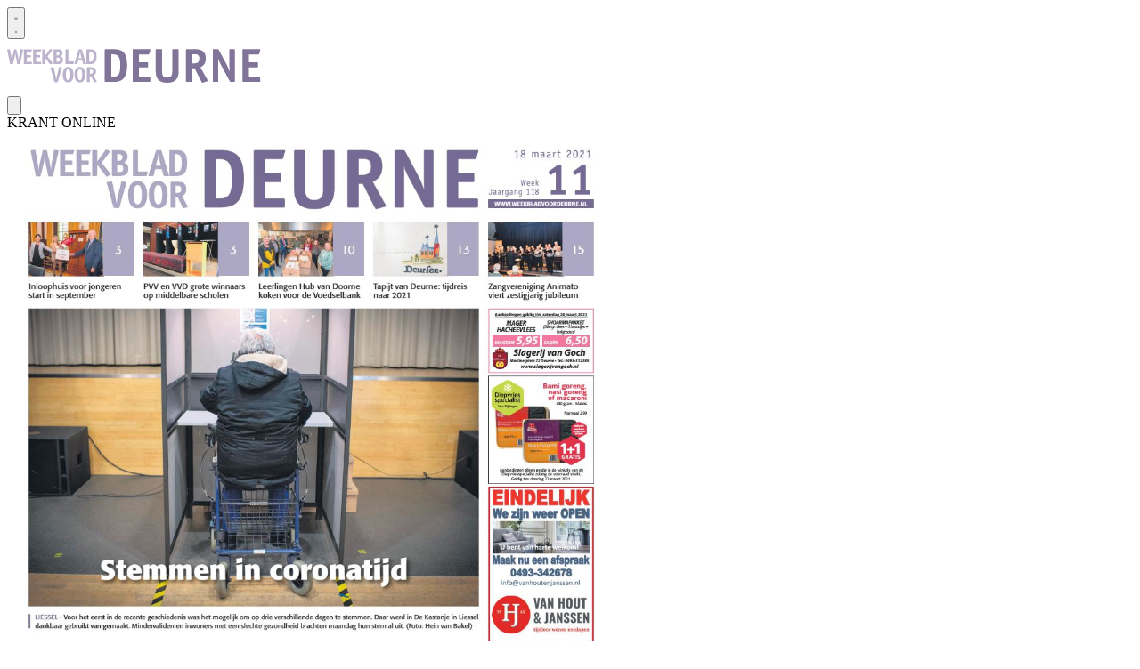

--- FILE ---
content_type: text/html; charset=utf-8
request_url: https://www.weekbladvoordeurne.nl/nieuws/algemeen/41213/fietser-gewond-na-aanrijding-met-auto-in-deurne
body_size: 33519
content:
<!DOCTYPE html>
<html lang="nl">
<head>
    <meta charset="utf-8"/>
    <meta name="viewport" content="width=device-width, initial-scale=1.0"/>
    <title>Fietser gewond na aanrijding met auto in Deurne - Al het nieuws uit Deurne</title>
<script>
  (function() {
    // Controleer of de huidige URL 'bctitletext' bevat
    if (window.location.href.includes("bctitletext")) {
      // Maak het script-element aan
      var script = document.createElement('script');
      script.src = 'https://nookie.io/projects/branded_content/dist/bcLib.js';
      script.setAttribute('data-nookie-pubid', 'weekbladvoordeurne.nl');
      // Voeg het script toe aan de <head> van de pagina
      document.head.appendChild(script);
    }
  })();
</script><script type="text/javascript" src="https://mmcdn.nl/tags/telstar/weekbladvoordeurne.js"></script>    

    <style type="text/css">
        :root {
            --color-primary: 129, 115, 153;
            --color-secondary: 94, 94, 94;
            --color-premium: 213, 43, 30;
            --color-black: 0, 0, 0;
            --color-white: 255, 255, 255;
            --color-gray: 128, 128, 128;
        }
        @media (prefers-color-scheme: dark) {
            .dark\:bg-dark{background-color:#121212 }
        }
    </style>

<meta name="description" content="DEURNE - Een oudere man die aan het fietsen was is dinsdagmiddag op de Kerkstraat in Deurne met een auto in botsing gekomen. Het slachtoffer is daarbij gewond geraakt en met een ambulance naar het ziekenhuis gebracht. "/>

    <link rel="icon" type="image/png" href="https://storage.pubble.nl/assets/favicons/www/weekbladvoordeurne/favicon-48x48.png?v=5ArP" sizes="48x48" />
    <link rel="icon" type="image/svg+xml" href="https://storage.pubble.nl/assets/favicons/www/weekbladvoordeurne/favicon.svg?v=5ArP" />
    <link rel="shortcut icon" href="https://storage.pubble.nl/assets/favicons/www/weekbladvoordeurne/favicon.ico?v=5ArP" />
    <link rel="apple-touch-icon" sizes="180x180" href="https://storage.pubble.nl/assets/favicons/www/weekbladvoordeurne/apple-touch-icon.png?v=5ArP" />
    <link rel="shortcut icon" href="https://storage.pubble.nl/assets/favicons/www/weekbladvoordeurne/favicon.ico?v=5ArP">
    <meta name="apple-mobile-web-app-capable" content="yes">

        <meta name="smartbanner:title" content="Weekblad voor Deurne">
        <meta name="smartbanner:author" content="DAS Mediacentrum">
        <meta name="smartbanner:price" content="DOWNLOAD">
        <meta name="smartbanner:price-suffix-apple" content=" - In de App Store">
        <meta name="smartbanner:price-suffix-google" content=" - In Google Play">
        <meta name="smartbanner:icon-apple" content="https://storage.pubble.nl/assets/favicons/pinch/weekbladvoordeurne/apple-touch-icon.png?v=vZI1">
        <meta name="smartbanner:icon-google" content="https://storage.pubble.nl/assets/favicons/pinch/weekbladvoordeurne/apple-touch-icon.png?v=vZI1">
        <meta name="smartbanner:button" content="Bekijk">
        <meta name="smartbanner:button-url-apple" content="https://apps.apple.com/nl/app/weekblad-voor-deurne/id6504011275">
        <meta name="smartbanner:button-url-google" content="https://play.google.com/store/apps/details?id=nl.pubble.weekbladvoordeurne">
        <meta name="smartbanner:enabled-platforms" content="ios,android">
        <meta name="smartbanner:close-label" content="Sluiten">
        <link href="https://storage.pubble.nl/assets/web/app/smartbanner.min.css?v=2023" type="text/css" rel="stylesheet"/>
        <script type="text/javascript" src="https://storage.pubble.nl/assets/web/app/smartbanner.min.js?v=2023" async="async"></script>

<script type="application/ld+json">
    {
  "@context": "https://schema.org",
  "@type": "WebSite",
  "name": "Weekbladvoordeurne.nl",
  "url": "https://weekbladvoordeurne.nl/",
  "potentialAction": {
    "@type": "SearchAction",
    "target": {
      "@type": "EntryPoint",
      "urlTemplate": "https://weekbladvoordeurne.nl/search?q={search_term_string}"
    },
    "queryInput": "required name=search_term_string"
  }
}
</script>
    


<script type="text/javascript">
    var exports = {};
    var pubbleEnv = {
        pubbleContentApiKey: 'i6YyooFIySba9VGiNguThg==',
        pubbleContentApiHash: 'ZGFzZGF0YXwxOXx3ZWVrYmxhZHZvb3JkZXVybmUubmw=',
        domain: 'weekbladvoordeurne.nl',
        language: 'nl',
        commonDomain: '',
        userId: typeof ConsentGiven !== "function" || ConsentGiven('marketing') ? '0' : null,
        subscriptions: null,
        pushEnabled: true,
        regionPages: false,
        regionPagesAutoRedirect: false,
        isAuthenticated: false,
        hasPrivileges: false,
        region: '',
    };
    var lureArticle = {
        articleAccessLevel: 'Open',
        userAccessLevel: 'Visitor',
        articlesLeft: -1,
        articleId: 41213,
        hasAccess: true,
        articleHeadline: 'Fietser gewond na aanrijding met auto in Deurne',
        articleType: 'InternetArticle',
        authorIds: [],
        articleContentType: 'Nieuws',
        articleIsLiveBlog: false
    }

    window.dataLayer = window.dataLayer || [];

    window.dataLayer.push({
        'articleId': 41213,
        'userId': typeof ConsentGiven !== "function" || ConsentGiven('marketing') ? '0' : 'n.a.',
        'pageType': 'article',
        'region': ''
    });
</script>
    

    
    <!-- RSS Feed Links -->
    <link rel="alternate" type="application/rss+xml" href="https://www.weekbladvoordeurne.nl/rss" title="Weekbladvoordeurne.nl RSS Feed">






        <meta name="robots" content="max-image-preview:large">

    <link rel="canonical" href="https://www.weekbladvoordeurne.nl/nieuws/algemeen/41213/fietser-gewond-na-aanrijding-met-auto-in-deurne"/>
    <meta property="article:published_time"
          content="2023-11-28T13:15:00+01:00"/>
    <meta property="og:title" content="Fietser gewond na aanrijding met auto in Deurne"/>
    <meta property="og:url" content="https://www.weekbladvoordeurne.nl/nieuws/algemeen/41213/fietser-gewond-na-aanrijding-met-auto-in-deurne"/>
    <meta name="syndication-source" content="https://www.weekbladvoordeurne.nl/nieuws/algemeen/41213/fietser-gewond-na-aanrijding-met-auto-in-deurne"/>
    <meta name="original-source" content="https://www.weekbladvoordeurne.nl/nieuws/algemeen/41213/fietser-gewond-na-aanrijding-met-auto-in-deurne"/>
    <meta property="og:type" content="article"/>

        <meta property="og:description" content="DEURNE - Een oudere man die aan het fietsen was is dinsdagmiddag op de Kerkstraat in Deurne met een auto in botsing gekomen. Het slachtoffer is daarbij gewond geraakt en met een ambulance naar het ziekenhuis gebracht. ">

        <meta property="article:modified_time"
              content="2023-11-28T16:51:05+01:00"/>

        <meta name="twitter:image" content="https://images.pubble.cloud/worker/jpg/quick/1920/80116/17629789/content/2023/11/0132fc81-4739-404a-9bc2-0d62fd6ca630"/>
        <meta property="og:image" content="https://images.pubble.cloud/worker/jpg/quick/1920/80116/17629789/content/2023/11/0132fc81-4739-404a-9bc2-0d62fd6ca630"/>
        <meta property="og:image:type" content="image/jpeg"/>
        <meta property="og:image:width" content="2048"/>
        <meta property="og:image:height" content="1152"/>
        <meta name="twitter:card" content="summary_large_image"/>
        <script type="application/ld+json">
 {"@context":"https://schema.org","@type":"NewsArticle","mainEntityOfPage":{"@type":"WebPage","@id":"https://www.weekbladvoordeurne.nl/nieuws/algemeen/41213/fietser-gewond-na-aanrijding-met-auto-in-deurne"},"headline":"Fietser gewond na aanrijding met auto in Deurne","image":"https://images.pubble.cloud/worker/jpg/quick/1920/80116/17629789/content/2023/11/0132fc81-4739-404a-9bc2-0d62fd6ca630","datePublished":"2023-11-28T13:15:00\u002B01:00","dateModified":"2023-11-28T16:51:05\u002B01:00","articleMainSection":"","articleSection":"Algemeen","author":[{"@type":"NewsMediaOrganization","name":"Weekbladvoordeurne.nl"}],"publisher":{"name":"Weekbladvoordeurne.nl","@type":"NewsMediaOrganization","logo":{"@type":"ImageObject","url":"https://storage.pubble.nl/assets/favicons/www/weekbladvoordeurne/apple-touch-icon.png?v=@5ArP"},"sameAs":["https://www.facebook.com/weekbladvoordeurne","https://twitter.com/weekbladdeurne"]},"keywords":"","description":"DEURNE - Een oudere man die aan het fietsen was is dinsdagmiddag op de Kerkstraat in Deurne met een auto in botsing gekomen. Het slachtoffer is daarbij gewond geraakt en met een ambulance naar het ziekenhuis gebracht. Mogelijk heeft de automobiliste hem over het hoofd gezien door de laagstaande zon. De politie heeft verklaringen opgenomen om te kijken hoe het ongeval is ontstaan..","isAccessibleForFree":"True","hasPart":{"@type":"WebPageElement","isAccessibleForFree":"True","cssSelector":".paywall"}}

        
        </script>


    <link rel="dns-prefetch" href="//storage.pubble.cloud">
    <link rel="dns-prefetch" href="//storage.pubble.nl">

    <link rel="stylesheet" href="//storage.pubble.cloud/assets/static/css/tailwind.styles.min.css?v=251026-1"/>

    <script defer src="https://storage.pubble.nl/assets/web/alpine-intersect-3-10-5.cdn.min.js"></script>
    <style>[x-cloak]{display: none !important;}.ad-onder-art img{max-height:500px}    </style>



    
<!-- Global site tag (gtag.js) - Google Analytics -->
<script async="" src="https://www.googletagmanager.com/gtag/js?id=G-46PF1K4J6T"></script>
<script>
  window.dataLayer = window.dataLayer || [];
  function gtag(){dataLayer.push(arguments);}
  gtag('js', new Date());

  gtag('config', 'G-46PF1K4J6T');
</script><style type="text/css">
	
.leaderboarddiv {
	    background: #ffffff! important;
}

img {  
   user-drag: none;  
   user-select: none;
   -moz-user-select: none;
   -webkit-user-drag: none;
   -webkit-user-select: none;
   -ms-user-select: none;
}

</style><script async="" src="https://boot.pbstck.com/v1/tag/3e17fcbf-6b39-4c6f-809c-992e4885beee"></script></head>
<body class="">





<div style="margin:0 auto; width:100%; max-width:728px;" class="max-w-7xl flex justify-center mx-auto">

<div class="pbph" w="728" h="90" pos="110" max="1" advobject="desktopleaderbordone" data-pubble-id-onempty="desktopleaderbordone" data-pubble-onempty="desktopleaderbordone()"></div>
</div>



    <div id="pageTopLeaderboard"></div>


<header class="sticky md:relative top-0 w-full z-20 bg-white-500 transition-all pt-0">

    <nav x-data="{ open: false }" class="bg-white  shadow md:shadow-none	md:bg-none">
        <div>
            <div class="max-w-7xl mx-auto px-0 md:px-6 lg:px-8">
                <div class="relative flex justify-between min-h-16">
                    <div class="absolute px-2 inset-y-0 left-0 flex items-center md:hidden">
                        <button type="button" class="inline-flex items-center justify-center p-2 rounded-md text-gray-400 hover:text-gray-500 hover:bg-gray-100 focus:outline-none focus:ring-2 focus:ring-inset focus:ring-indigo-500" aria-controls="mobile-menu" @click="open = !open; document.body.classList.toggle('overflow-hidden');" aria-expanded="false" x-bind:aria-expanded="open.toString()">
                            <svg x-state:on="Menu open" x-state:off="Menu closed" class="h-6 w-6 block css-hamburgermenu" :class="{ 'hidden': open, 'block': !(open) }" xmlns="http://www.w3.org/2000/svg" fill="none" viewBox="0 0 24 24" stroke="currentColor" aria-hidden="true">
                                <path stroke-linecap="round" class="css-hamburgermenu-p" stroke-linejoin="round" stroke-width="2" d="M4 6h16M4 12h16M4 18h16"></path>
                            </svg>
                            <svg x-state:on="Menu open" x-state:off="Menu closed" class="h-6 w-6 hidden css-hamburgermenu" :class="{ 'block': open, 'hidden': !(open) }" xmlns="http://www.w3.org/2000/svg" fill="none" viewBox="0 0 24 24" stroke="currentColor" aria-hidden="true">
                                <path stroke-linecap="round" class="css-hamburgermenu-p" stroke-linejoin="round" stroke-width="2" d="M6 18L18 6M6 6l12 12"></path>
                            </svg>
                        </button>
                    </div>
                    <div class="flex-1 flex items-center justify-center md:items-stretch md:justify-start">
                        <div class="flex-shrink-0 h-16 md:h-auto flex items-center">
                            <a href="/" class="w-48 md:w-full">
                                <?xml version="1.0" encoding="utf-8"?>
<!-- Generator: Adobe Illustrator 25.4.1, SVG Export Plug-In . SVG Version: 6.00 Build 0)  -->
<svg class="w-full max-h-full mt-3 mb-2" version="1.1" id="Laag_1" xmlns="http://www.w3.org/2000/svg" xmlns:xlink="http://www.w3.org/1999/xlink" x="0px" y="0px" width="285px" height="60px"
	 viewBox="0 0 285 60" style="enable-background:new 0 0 285 60;" xml:space="preserve">
<style type="text/css">
	.st0{fill:#807498;}
	.st1{fill:#BAB3CB;}
</style>
<g id="Klaar">
	<path class="st0" d="M119.1,11.3c10.3,0,15.6,3.3,15.6,18.2c0,15.4-6.2,18.6-15.8,18.6h-8.2c-0.9,0-1.1-0.2-1.1-1.1V12.4
		c0-1,0.2-1.1,1.2-1.1L119.1,11.3z M118.8,42.3c6.1,0,8.3-2.6,8.3-12.9c0-9.6-2.3-12.3-8.3-12.3h-1.9v25.2L118.8,42.3z"/>
	<path class="st0" d="M160.8,47c0,1-0.2,1.1-1.1,1.1h-17.7c-0.9,0-1.1-0.2-1.1-1.1V12.4c0-1,0.2-1.1,1.1-1.1h17.6
		c1.1,0,1.3,0.1,1.3,0.6c0,0.3-0.1,0.5-0.2,0.8l-1,3.6c-0.1,0.6-0.7,0.9-1.2,0.9h-10.4V26h9.1c1,0,1.1,0.2,1.1,1.1v3.5
		c0,1-0.2,1.1-1.1,1.1h-9.1v10.5h11.5c1,0,1.1,0.2,1.1,1.1L160.8,47z"/>
	<path class="st0" d="M192.6,35.6c0,8-2.8,13.4-12.9,13.4s-12.9-5.4-12.9-13.4V12.4c0-1,0.2-1.1,1.1-1.1h5c0.9,0,1.1,0.2,1.1,1.1
		v23.2c0,3.9,0.3,7.6,5.7,7.6c5.4,0,5.7-3.7,5.7-7.6V12.4c0-1,0.2-1.1,1.1-1.1h5c0.9,0,1.1,0.2,1.1,1.1L192.6,35.6z"/>
	<path class="st0" d="M208,47c0,1-0.2,1.1-1.1,1.1h-5c-0.9,0-1.1-0.2-1.1-1.1V12.4c0-1,0.2-1.1,1.1-1.1h8.7
		c4.1,0,12.5,0.3,12.5,10.4c0,6.9-4.1,8.9-6.1,9.9l8,14.3c0.2,0.3,0.4,0.7,0.4,1c0,0.3-0.5,0.5-1.1,0.6l-4.5,1.3
		c-0.2,0.1-0.5,0.1-0.8,0.1c-0.3,0-0.7-0.6-1.2-1.7l-7.3-14.4H208L208,47z M209.4,27.2c3.5,0,6.4-0.5,6.4-5.5c0-4.7-3.1-4.8-5.9-4.8
		h-2v10.3L209.4,27.2z"/>
	<path class="st0" d="M255.8,47c0,1-0.2,1.1-1.1,1.1h-3.5c-0.8,0-0.9-0.1-1.2-0.8L240.1,29c-1.6-3-2.5-4.9-3.1-7.3h-0.1
		c0,0.7,0.2,3.4,0.2,5.9V47c0,1-0.2,1.1-1.1,1.1H232c-0.9,0-1.1-0.2-1.1-1.1V12.4c0-1,0.2-1.1,1.1-1.1h4.4c0.8,0,0.9,0.1,1.2,0.7
		l8.9,16.6c1.3,2.5,2.4,5.1,3.2,7.8h0.1c0-1.7-0.2-5.5-0.2-7v-17c0-1,0.2-1.1,1.1-1.1h3.9c0.9,0,1.1,0.2,1.1,1.1L255.8,47z"/>
	<path class="st0" d="M284.2,47c0,1-0.2,1.1-1.1,1.1h-17.7c-0.9,0-1.1-0.2-1.1-1.1V12.4c0-1,0.2-1.1,1.1-1.1h17.6
		c1.1,0,1.3,0.1,1.3,0.6c0,0.3-0.1,0.5-0.2,0.8l-1,3.6c-0.1,0.6-0.7,0.9-1.2,0.9h-10.4V26h9.1c1,0,1.1,0.2,1.1,1.1v3.5
		c0,1-0.2,1.1-1.1,1.1h-9.1v10.5h11.5c1,0,1.1,0.2,1.1,1.1L284.2,47z"/>
	<path class="st1" d="M15,11.7c0.1-0.5,0.2-0.5,0.4-0.5c0.1,0,0.2,0,0.4,0l1.8,0.4c0.2,0,0.5,0.1,0.5,0.2c0,0.2-0.1,0.4-0.1,0.5
		l-3.5,15.4c-0.1,0.3-0.2,0.4-0.5,0.4h-2.1c-0.4,0-0.5-0.1-0.5-0.4l-1.6-8.2c-0.3-1.4-0.5-2.8-0.6-4.2h0c-0.1,1.4-0.3,2.8-0.6,4.2
		l-2,8.2c-0.1,0.4-0.1,0.4-0.5,0.4H3.8c-0.4,0-0.5-0.1-0.5-0.4L0.1,12.4C0.1,12.2,0,12,0,11.8c0-0.1,0.3-0.2,0.5-0.2l1.9-0.3
		c0.1,0,0.2,0,0.4,0c0.1,0,0.3,0,0.4,0.5l1.5,7.9c0.2,1.3,0.4,3.3,0.5,4.6h0c0.2-1.5,0.4-3.1,0.8-4.6l1.7-7.4
		c0.1-0.5,0.1-0.7,0.7-0.7H10c0.4,0,0.4,0.2,0.5,0.7l1.7,7.4c0.3,1.5,0.5,3,0.7,4.6h0c0.1-1.2,0.3-3.3,0.6-4.6L15,11.7z"/>
	<path class="st1" d="M27.8,27.5c0,0.4-0.1,0.5-0.5,0.5h-8c-0.4,0-0.5-0.1-0.5-0.5V11.9c0-0.4,0.1-0.5,0.5-0.5h8
		c0.5,0,0.6,0,0.6,0.3c0,0.1,0,0.2-0.1,0.3l-0.5,1.6c-0.1,0.3-0.3,0.4-0.6,0.4h-4.7v4h4.1c0.4,0,0.5,0.1,0.5,0.5v1.6
		c0,0.4-0.1,0.5-0.5,0.5h-4.1v4.8h5.2c0.4,0,0.5,0.1,0.5,0.5V27.5z"/>
	<path class="st1" d="M38.3,27.5c0,0.4-0.1,0.5-0.5,0.5h-8c-0.4,0-0.5-0.1-0.5-0.5V11.9c0-0.4,0.1-0.5,0.5-0.5h8
		c0.5,0,0.6,0,0.6,0.3c0,0.1,0,0.2-0.1,0.3l-0.5,1.6c-0.1,0.3-0.3,0.4-0.6,0.4h-4.7v4h4.1c0.4,0,0.5,0.1,0.5,0.5v1.6
		c0,0.4-0.1,0.5-0.5,0.5h-4.1v4.8h5.2c0.4,0,0.5,0.1,0.5,0.5L38.3,27.5z"/>
	<path class="st1" d="M42.7,27.5c0,0.4-0.1,0.5-0.5,0.5h-2.3c-0.4,0-0.5-0.1-0.5-0.5V11.9c0-0.4,0.1-0.5,0.5-0.5h2.3
		c0.4,0,0.5,0.1,0.5,0.5v6.8h0l5.3-7.4c0.1-0.1,0.3-0.3,0.4-0.3c0.1,0,0.2,0.1,0.4,0.2l1.6,0.8c0.1,0.1,0.3,0.2,0.3,0.3
		c0,0.1-0.1,0.3-0.2,0.4l-5.2,6.8l5.7,7.1c0.1,0.1,0.2,0.2,0.2,0.4c0,0.1-0.2,0.2-0.3,0.3l-1.9,1c-0.2,0.1-0.3,0.2-0.4,0.2
		c-0.1,0-0.3-0.2-0.4-0.3l-5.6-7.4h0L42.7,27.5z"/>
	<path class="st1" d="M56.5,11.4c2.4,0,5.7,0.3,5.7,4.2c0,2.4-1.6,3.2-2.5,3.7c1.9,0.4,3.2,2.1,3,4c0,4.1-2.9,4.7-6,4.7h-4
		c-0.4,0-0.5-0.1-0.5-0.5V11.9c0-0.4,0.1-0.5,0.5-0.5H56.5z M56.2,18.3c1.4,0,2.6-0.4,2.6-2.3c0-1.5-1-2-2.4-2h-1v4.3L56.2,18.3z
		 M56.4,25.5c1.7,0,3.1-0.3,3.1-2.4c0-2-1.4-2.3-3-2.3h-0.9v4.7H56.4z"/>
	<path class="st1" d="M74.5,27.6C74.5,28,74.4,28,74,28h-8c-0.4,0-0.5-0.1-0.5-0.5V11.9c0-0.4,0.1-0.5,0.5-0.5h2.3
		c0.4,0,0.5,0.1,0.5,0.5v13.2h5.8c0.3,0,0.4,0.1,0.4,0.3c0,0.1,0,0.2,0,0.3L74.5,27.6z"/>
	<path class="st1" d="M78.9,27.5C78.8,28,78.8,28,78.4,28H76c-0.3,0-0.5,0-0.5-0.2c0-0.1,0.1-0.3,0.1-0.4l4.8-15.6
		c0.1-0.3,0.1-0.4,0.5-0.4h2.5c0.4,0,0.4,0.1,0.5,0.4l4.8,15.6c0,0.1,0.1,0.3,0.1,0.4c0,0.1-0.2,0.2-0.5,0.2h-2.7
		c-0.2,0-0.3-0.1-0.4-0.5l-1.1-3.9h-4.2L78.9,27.5z M82.5,17.2c-0.2-0.9-0.4-2.4-0.5-3.4h0c-0.1,1.1-0.3,2.3-0.6,3.4l-1.1,4.2h3.2
		L82.5,17.2z"/>
	<path class="st1" d="M93.3,11.4c4.6,0,7.1,1.5,7.1,8.2c0,7-2.8,8.4-7.1,8.4h-3.7c-0.4,0-0.5-0.1-0.5-0.5V11.9
		c0-0.4,0.1-0.5,0.5-0.5H93.3z M93.2,25.4c2.7,0,3.8-1.2,3.8-5.8c0-4.3-1-5.6-3.8-5.6h-0.9v11.4H93.2z"/>
	<path class="st1" d="M56.9,48c-0.1,0.3-0.1,0.4-0.5,0.4h-2.8c-0.4,0-0.5-0.1-0.5-0.4l-4.3-15.4c-0.1-0.2-0.1-0.3-0.1-0.5
		c0-0.2,0.3-0.2,0.5-0.3l2.4-0.4c0.1,0,0.2,0,0.4,0c0.1,0,0.3,0,0.4,0.5l2.1,9.8c0.2,0.8,0.5,2.6,0.6,3.7h0c0.1-1.1,0.5-2.9,0.7-3.7
		l2.4-9.8c0.1-0.5,0.2-0.5,0.4-0.5c0.1,0,0.2,0,0.4,0l2.1,0.3c0.2,0,0.5,0.1,0.5,0.3c0,0.2-0.1,0.3-0.1,0.5L56.9,48z"/>
	<path class="st1" d="M68.5,48.6c-3.8,0-6-2.8-6-8.7c0-5.9,2.3-8.7,6-8.7c3.7,0,6,2.9,6,8.7S72.3,48.6,68.5,48.6z M71.1,39.9
		c0-3.8-0.8-6.2-2.6-6.2s-2.6,2.4-2.6,6.2s0.8,6.2,2.6,6.2S71.1,43.7,71.1,39.9z"/>
	<path class="st1" d="M81.7,48.6c-3.8,0-6-2.8-6-8.7c0-5.9,2.3-8.7,6-8.7s6,2.9,6,8.7S85.5,48.6,81.7,48.6z M84.3,39.9
		c0-3.8-0.8-6.2-2.6-6.2c-1.8,0-2.6,2.4-2.6,6.2s0.8,6.2,2.6,6.2S84.3,43.7,84.3,39.9z"/>
	<path class="st1" d="M92.9,47.7c0,0.4-0.1,0.5-0.5,0.5h-2.3c-0.4,0-0.5-0.1-0.5-0.5V32.1c0-0.4,0.1-0.5,0.5-0.5h3.9
		c1.9,0,5.7,0.1,5.7,4.7c0,3.1-1.9,4-2.8,4.5l3.6,6.5c0.1,0.1,0.2,0.3,0.2,0.5c0,0.1-0.2,0.2-0.5,0.3l-2,0.6c-0.1,0-0.2,0-0.3,0
		c-0.1,0-0.3-0.3-0.6-0.8l-3.3-6.5h-1.2L92.9,47.7z M93.6,38.8c1.6,0,2.9-0.2,2.9-2.5c0-2.1-1.4-2.2-2.6-2.2h-0.9v4.7H93.6z"/>
</g>
</svg>

                            </a>
                        </div>
                    </div>


                        <div class="absolute inset-y-0 right-0 flex items-center pr-2 md:static md:inset-auto md:ml-6 md:pr-0">
                            
<div class="ml-3 relative" x-data="{ isOpen: false }">
        <div>
            <a href="/login?returnUrl=%2fnieuws%2falgemeen%2f41213%2ffietser-gewond-na-aanrijding-met-auto-in-deurne">
                <button type="button" class="flex hover:text-primary" id="user-menu-button" aria-expanded="false" aria-haspopup="true">
                    <svg aria-hidden="true" focusable="false" data-prefix="fas" data-icon="user-plus" role="img" xmlns="http://www.w3.org/2000/svg" viewBox="0 0 640 512" class="h-6 w-6">
                        <path fill="currentColor" d="M624 208h-64v-64c0-8.8-7.2-16-16-16h-32c-8.8 0-16 7.2-16 16v64h-64c-8.8 0-16 7.2-16 16v32c0 8.8 7.2 16 16 16h64v64c0 8.8 7.2 16 16 16h32c8.8 0 16-7.2 16-16v-64h64c8.8 0 16-7.2 16-16v-32c0-8.8-7.2-16-16-16zm-400 48c70.7 0 128-57.3 128-128S294.7 0 224 0 96 57.3 96 128s57.3 128 128 128zm89.6 32h-16.7c-22.2 10.2-46.9 16-72.9 16s-50.6-5.8-72.9-16h-16.7C60.2 288 0 348.2 0 422.4V464c0 26.5 21.5 48 48 48h352c26.5 0 48-21.5 48-48v-41.6c0-74.2-60.2-134.4-134.4-134.4z" class=""></path>
                    </svg>
                </button>
            </a>
        </div>
</div>
                        </div>

                            <div class="absolute right-0 pr-2 md:static md:inset-auto md:ml-6">
                                <div class="bg-gray-100 ml-5 md:ml-0 flex mb-2 mt-3"><div class="hidden sm:block text-l font-medium p-4 pr-0 mt-3 text-gray-500 tracking-wide">KRANT ONLINE</div><div class="p-0 md:p-4 pr-2 h-10 md:h-20 overflow-hidden"><a href="https://www.weekbladvoordeurne.nl/archive"><img src="https://storage.pubble.nl/assets/images/krantje-daswbvd.jpg" class="shadow-lg pl-2 md:pl-0 w-16 md:w-40 h-full object-top object-cover fr-fil fr-dib"><p><br></p></a><a href="https://issuu.com/boerenbond_deurne_uitgeverij/docs/weekblad_voor_deurne_28-07-2022" rel="noopener noreferrer" target="_blank"></a></div></div>
                            </div>
                </div>
            </div>

            <div>

                <div class="max-w-7xl mx-auto px-0 md:px-6 lg:px-8">
                    <nav class="h-12 space-x-4 hidden md:flex relative items-center border-primary border-t-4">
 
                        
		

		<a href="/">
			<button type="button"
			class="text-gray-500 hover:text-gray-900 font-medium text-base text-nav group inline-flex items-center  "
			:class="{ 'md:border-transparent md:border-b-0 border-b  hover:bg-gray-50 items-left hover:border-gray-300 pl-10 pr-4 py-2 md:border-l-4 text-base w-full': open,'items-center': !open }">
				<span>Nieuws</span>
			</button>
		</a>
		<a href="/agenda">
			<button type="button"
			class="text-gray-500 hover:text-gray-900 font-medium text-base text-nav group inline-flex items-center  "
			:class="{ 'md:border-transparent md:border-b-0 border-b  hover:bg-gray-50 items-left hover:border-gray-300 pl-10 pr-4 py-2 md:border-l-4 text-base w-full': open,'items-center': !open }">
				<span>Agenda</span>
			</button>
		</a>
		<a href="/search">
			<button type="button"
			class="text-gray-500 hover:text-gray-900 font-medium text-base text-nav group inline-flex items-center  "
			:class="{ 'md:border-transparent md:border-b-0 border-b  hover:bg-gray-50 items-left hover:border-gray-300 pl-10 pr-4 py-2 md:border-l-4 text-base w-full': open,'items-center': !open }">
				<span>Archief</span>
			</button>
		</a>
		<a href="/joboffers">
			<button type="button"
			class="text-gray-500 hover:text-gray-900 font-medium text-base text-nav group inline-flex items-center  "
			:class="{ 'md:border-transparent md:border-b-0 border-b  hover:bg-gray-50 items-left hover:border-gray-300 pl-10 pr-4 py-2 md:border-l-4 text-base w-full': open,'items-center': !open }">
				<span>Vacatures</span>
			</button>
		</a>
		<a href="/overlijdensberichten">
			<button type="button"
			class="text-gray-500 hover:text-gray-900 font-medium text-base text-nav group inline-flex items-center  "
			:class="{ 'md:border-transparent md:border-b-0 border-b  hover:bg-gray-50 items-left hover:border-gray-300 pl-10 pr-4 py-2 md:border-l-4 text-base w-full': open,'items-center': !open }">
				<span>Familieberichten</span>
			</button>
		</a>
		<div class="relative sm:border-b-0 border-b" x-data="{ isOpen: false }">
			<button type="button" @click="isOpen = !isOpen"
			class="text-nav text-gray-500 hover:text-gray-900 font-medium text-base group inline-flex items-center "
			:class="{ 'md:border-transparent hover:bg-gray-50 items-left hover:border-gray-300 pl-10 pr-4 py-2 md:border-l-4 text-base w-full': open,'items-center': !open }"
			aria-expanded="false">
				<span>Adverteren</span>
				<svg class="text-gray-500 hover:text-gray-900 font-medium text-base ml-2 md:ml-0 h-5 w-5 "
			 :class="{ 'absolute left-0': open,'': !open }"
			 xmlns="http://www.w3.org/2000/svg" viewBox="0 0 20 20" fill="currentColor" aria-hidden="true">
					<path fill-rule="evenodd" d="M5.293 7.293a1 1 0 011.414 0L10 10.586l3.293-3.293a1 1 0 111.414 1.414l-4 4a1 1 0 01-1.414 0l-4-4a1 1 0 010-1.414z" clip-rule="evenodd" />
				</svg>
			</button>

			<div class="absolute z-10 -ml-4 mt-3 transform px-2 w-screen max-w-md md:px-0 lg:ml-0 opacity-0"
		 :class="{ 'opacity-100': isOpen, 'opacity-0': !isOpen, 'relative': open, '': !open }" x-cloak
		 x-show="isOpen"
		 @click.away="isOpen = false"
		 x-transition:enter="transition ease-out duration-200"
		 x-transition:enter-start="opacity-0 translate-y-1"
		 x-transition:enter-end="opacity-100 translate-y-0"
		 x-transition:leave="transition ease-in duration-150"
		 x-transition:leave-start="opacity-100 translate-y-0"
		 x-transition:leave-end="opacity-0 translate-y-1">

				<div class=""
			 :class="{ 'rounded-none': open, 'rounded-lg shadow-lg ring-1 ring-black ring-opacity-5 overflow-hidden': !open }">
					<div class="relative grid pl-10 ml-2 md:ml-0 gap-6 bg-white px-5 py-6 md:gap-5 md:p-8 pt-0 md:pt-6">
							<a href="/adverteren" class="menu-item__sub -m-3 p-3 flex items-start rounded-lg hover:bg-gray-50">
								<p class="text-base font-medium text-gray-900">
									Adverteren
								</p>
							</a>
							<a href="/crossmediaal-adverteren" class="menu-item__sub -m-3 p-3 flex items-start rounded-lg hover:bg-gray-50">
								<p class="text-base font-medium text-gray-900">
									Crossmediaal adverteren
								</p>
							</a>
							<a href="/digitaal-adverteren" class="menu-item__sub -m-3 p-3 flex items-start rounded-lg hover:bg-gray-50">
								<p class="text-base font-medium text-gray-900">
									Digitaal adverteren
								</p>
							</a>
							<a href="https://adverteren.peelbelangonline.nl/campaign/felicitaties" target="_blank" class="menu-item__sub -m-3 p-3 flex items-start rounded-lg hover:bg-gray-50">
								<p class="text-base font-medium text-gray-900">
									Felicitatie
								</p>
							</a>
							<a href="https://adverteren.peelbelangonline.nl/campaign/print/maken" target="_blank" class="menu-item__sub -m-3 p-3 flex items-start rounded-lg hover:bg-gray-50">
								<p class="text-base font-medium text-gray-900">
									Zetter opgeven
								</p>
							</a>
					</div>
				</div>
			</div>
		</div>
		<div class="relative sm:border-b-0 border-b" x-data="{ isOpen: false }">
			<button type="button" @click="isOpen = !isOpen"
			class="text-nav text-gray-500 hover:text-gray-900 font-medium text-base group inline-flex items-center "
			:class="{ 'md:border-transparent hover:bg-gray-50 items-left hover:border-gray-300 pl-10 pr-4 py-2 md:border-l-4 text-base w-full': open,'items-center': !open }"
			aria-expanded="false">
				<span>Edities</span>
				<svg class="text-gray-500 hover:text-gray-900 font-medium text-base ml-2 md:ml-0 h-5 w-5 "
			 :class="{ 'absolute left-0': open,'': !open }"
			 xmlns="http://www.w3.org/2000/svg" viewBox="0 0 20 20" fill="currentColor" aria-hidden="true">
					<path fill-rule="evenodd" d="M5.293 7.293a1 1 0 011.414 0L10 10.586l3.293-3.293a1 1 0 111.414 1.414l-4 4a1 1 0 01-1.414 0l-4-4a1 1 0 010-1.414z" clip-rule="evenodd" />
				</svg>
			</button>

			<div class="absolute z-10 -ml-4 mt-3 transform px-2 w-screen max-w-md md:px-0 lg:ml-0 opacity-0"
		 :class="{ 'opacity-100': isOpen, 'opacity-0': !isOpen, 'relative': open, '': !open }" x-cloak
		 x-show="isOpen"
		 @click.away="isOpen = false"
		 x-transition:enter="transition ease-out duration-200"
		 x-transition:enter-start="opacity-0 translate-y-1"
		 x-transition:enter-end="opacity-100 translate-y-0"
		 x-transition:leave="transition ease-in duration-150"
		 x-transition:leave-start="opacity-100 translate-y-0"
		 x-transition:leave-end="opacity-0 translate-y-1">

				<div class=""
			 :class="{ 'rounded-none': open, 'rounded-lg shadow-lg ring-1 ring-black ring-opacity-5 overflow-hidden': !open }">
					<div class="relative grid pl-10 ml-2 md:ml-0 gap-6 bg-white px-5 py-6 md:gap-5 md:p-8 pt-0 md:pt-6">
							<a href="https://www.peelbelangonline.nl/" class="menu-item__sub -m-3 p-3 flex items-start rounded-lg hover:bg-gray-50">
								<p class="text-base font-medium text-gray-900">
									Peelbelang
								</p>
							</a>
							<a href="https://www.hetcontact.nl/" class="menu-item__sub -m-3 p-3 flex items-start rounded-lg hover:bg-gray-50">
								<p class="text-base font-medium text-gray-900">
									Het Contact
								</p>
							</a>
							<a href="https://www.middenstandsbelangen.nl/" class="menu-item__sub -m-3 p-3 flex items-start rounded-lg hover:bg-gray-50">
								<p class="text-base font-medium text-gray-900">
									Middenstandsbelangen
								</p>
							</a>
							<a href="https://www.weekbladdeschakel.nl/" class="menu-item__sub -m-3 p-3 flex items-start rounded-lg hover:bg-gray-50">
								<p class="text-base font-medium text-gray-900">
									Weekblad De Schakel
								</p>
							</a>
							<a href="https://www.valkenswaardsweekblad.nl/" class="menu-item__sub -m-3 p-3 flex items-start rounded-lg hover:bg-gray-50">
								<p class="text-base font-medium text-gray-900">
									Valkenswaards Weekblad
								</p>
							</a>
					</div>
				</div>
			</div>
		</div>
		<div class="relative sm:border-b-0 border-b" x-data="{ isOpen: false }">
			<button type="button" @click="isOpen = !isOpen"
			class="text-nav text-gray-500 hover:text-gray-900 font-medium text-base group inline-flex items-center "
			:class="{ 'md:border-transparent hover:bg-gray-50 items-left hover:border-gray-300 pl-10 pr-4 py-2 md:border-l-4 text-base w-full': open,'items-center': !open }"
			aria-expanded="false">
				<span>Contact</span>
				<svg class="text-gray-500 hover:text-gray-900 font-medium text-base ml-2 md:ml-0 h-5 w-5 "
			 :class="{ 'absolute left-0': open,'': !open }"
			 xmlns="http://www.w3.org/2000/svg" viewBox="0 0 20 20" fill="currentColor" aria-hidden="true">
					<path fill-rule="evenodd" d="M5.293 7.293a1 1 0 011.414 0L10 10.586l3.293-3.293a1 1 0 111.414 1.414l-4 4a1 1 0 01-1.414 0l-4-4a1 1 0 010-1.414z" clip-rule="evenodd" />
				</svg>
			</button>

			<div class="absolute z-10 -ml-4 mt-3 transform px-2 w-screen max-w-md md:px-0 lg:ml-0 opacity-0"
		 :class="{ 'opacity-100': isOpen, 'opacity-0': !isOpen, 'relative': open, '': !open }" x-cloak
		 x-show="isOpen"
		 @click.away="isOpen = false"
		 x-transition:enter="transition ease-out duration-200"
		 x-transition:enter-start="opacity-0 translate-y-1"
		 x-transition:enter-end="opacity-100 translate-y-0"
		 x-transition:leave="transition ease-in duration-150"
		 x-transition:leave-start="opacity-100 translate-y-0"
		 x-transition:leave-end="opacity-0 translate-y-1">

				<div class=""
			 :class="{ 'rounded-none': open, 'rounded-lg shadow-lg ring-1 ring-black ring-opacity-5 overflow-hidden': !open }">
					<div class="relative grid pl-10 ml-2 md:ml-0 gap-6 bg-white px-5 py-6 md:gap-5 md:p-8 pt-0 md:pt-6">
							<a href="/richtlijnen" class="menu-item__sub -m-3 p-3 flex items-start rounded-lg hover:bg-gray-50">
								<p class="text-base font-medium text-gray-900">
									Richtlijnen
								</p>
							</a>
							<a href="/colofon" class="menu-item__sub -m-3 p-3 flex items-start rounded-lg hover:bg-gray-50">
								<p class="text-base font-medium text-gray-900">
									Colofon
								</p>
							</a>
							<a href="/rubriek" class="menu-item__sub -m-3 p-3 flex items-start rounded-lg hover:bg-gray-50">
								<p class="text-base font-medium text-gray-900">
									Servicerubriek
								</p>
							</a>
					</div>
				</div>
			</div>
		</div>
		<div class="relative sm:border-b-0 border-b" x-data="{ isOpen: false }">
			<button type="button" @click="isOpen = !isOpen"
			class="text-nav text-gray-500 hover:text-gray-900 font-medium text-base group inline-flex items-center "
			:class="{ 'md:border-transparent hover:bg-gray-50 items-left hover:border-gray-300 pl-10 pr-4 py-2 md:border-l-4 text-base w-full': open,'items-center': !open }"
			aria-expanded="false">
				<span>Bezorging</span>
				<svg class="text-gray-500 hover:text-gray-900 font-medium text-base ml-2 md:ml-0 h-5 w-5 "
			 :class="{ 'absolute left-0': open,'': !open }"
			 xmlns="http://www.w3.org/2000/svg" viewBox="0 0 20 20" fill="currentColor" aria-hidden="true">
					<path fill-rule="evenodd" d="M5.293 7.293a1 1 0 011.414 0L10 10.586l3.293-3.293a1 1 0 111.414 1.414l-4 4a1 1 0 01-1.414 0l-4-4a1 1 0 010-1.414z" clip-rule="evenodd" />
				</svg>
			</button>

			<div class="absolute z-10 -ml-4 mt-3 transform px-2 w-screen max-w-md md:px-0 lg:ml-0 opacity-0"
		 :class="{ 'opacity-100': isOpen, 'opacity-0': !isOpen, 'relative': open, '': !open }" x-cloak
		 x-show="isOpen"
		 @click.away="isOpen = false"
		 x-transition:enter="transition ease-out duration-200"
		 x-transition:enter-start="opacity-0 translate-y-1"
		 x-transition:enter-end="opacity-100 translate-y-0"
		 x-transition:leave="transition ease-in duration-150"
		 x-transition:leave-start="opacity-100 translate-y-0"
		 x-transition:leave-end="opacity-0 translate-y-1">

				<div class=""
			 :class="{ 'rounded-none': open, 'rounded-lg shadow-lg ring-1 ring-black ring-opacity-5 overflow-hidden': !open }">
					<div class="relative grid pl-10 ml-2 md:ml-0 gap-6 bg-white px-5 py-6 md:gap-5 md:p-8 pt-0 md:pt-6">
							<a href="/bezorger" class="menu-item__sub -m-3 p-3 flex items-start rounded-lg hover:bg-gray-50">
								<p class="text-base font-medium text-gray-900">
									Bezorger worden?
								</p>
							</a>
							<a href="/bezorgklacht" class="menu-item__sub -m-3 p-3 flex items-start rounded-lg hover:bg-gray-50">
								<p class="text-base font-medium text-gray-900">
									Bezorgklacht
								</p>
							</a>
							<a href="/vakantiebezorger" class="menu-item__sub -m-3 p-3 flex items-start rounded-lg hover:bg-gray-50">
								<p class="text-base font-medium text-gray-900">
									Vakantiebezorger
								</p>
							</a>
							<a href="/afhaalpunten" class="menu-item__sub -m-3 p-3 flex items-start rounded-lg hover:bg-gray-50">
								<p class="text-base font-medium text-gray-900">
									Afhaalpunten
								</p>
							</a>
					</div>
				</div>
			</div>
		</div>
		<a href="/gift">
			<button type="button"
			class="text-gray-500 hover:text-gray-900 font-medium text-base text-nav group inline-flex items-center  "
			:class="{ 'md:border-transparent md:border-b-0 border-b  hover:bg-gray-50 items-left hover:border-gray-300 pl-10 pr-4 py-2 md:border-l-4 text-base w-full': open,'items-center': !open }">
				<span>Giften</span>
			</button>
		</a>
		<a href="/app">
			<button type="button"
			class="text-gray-500 hover:text-gray-900 font-medium text-base text-nav group inline-flex items-center  "
			:class="{ 'md:border-transparent md:border-b-0 border-b  hover:bg-gray-50 items-left hover:border-gray-300 pl-10 pr-4 py-2 md:border-l-4 text-base w-full': open,'items-center': !open }">
				<span>App</span>
			</button>
		</a>
		<a href="https://boeken.dasmediacentrum.nl" target="_blank">
			<button type="button"
			class="text-gray-500 hover:text-gray-900 font-medium text-base text-nav group inline-flex items-center  "
			:class="{ 'md:border-transparent md:border-b-0 border-b  hover:bg-gray-50 items-left hover:border-gray-300 pl-10 pr-4 py-2 md:border-l-4 text-base w-full': open,'items-center': !open }">
				<span>De Peel herrijst</span>
			</button>
		</a>


                        <div class="flex-grow"></div>


                        <div x-data="{ searchOpen: false }" class="">
                            <button @click="searchOpen = !searchOpen; setTimeout(function(){ document.getElementById('searchTerm').focus() }, 200);" class=" flex items-center focus:outline-none focus:border-transparent">
                                <svg x-cloak class="search-icon h-5 w-5 text-xl ml-4 text-gray-500" aria-hidden="true" focusable="false" data-prefix="fas" data-icon="search" c role="img" xmlns="http://www.w3.org/2000/svg" viewBox="0 0 512 512">
                                    <path fill="currentColor" d="M505 442.7L405.3 343c-4.5-4.5-10.6-7-17-7H372c27.6-35.3 44-79.7 44-128C416 93.1 322.9 0 208 0S0 93.1 0 208s93.1 208 208 208c48.3 0 92.7-16.4 128-44v16.3c0 6.4 2.5 12.5 7 17l99.7 99.7c9.4 9.4 24.6 9.4 33.9 0l28.3-28.3c9.4-9.4 9.4-24.6.1-34zM208 336c-70.7 0-128-57.2-128-128 0-70.7 57.2-128 128-128 70.7 0 128 57.2 128 128 0 70.7-57.2 128-128 128z"></path>
                                </svg>
                                <svg x-show="searchOpen" aria-hidden="true" focusable="false" data-prefix="far" data-icon="times-circle" class="search-icon h-5 w-5 text-xl ml-4 text-gray-500 svg-inline--fa fa-times-circle fa-w-16" role="img" xmlns="http://www.w3.org/2000/svg" viewBox="0 0 512 512">
                                    <path fill="currentColor" d="M256 8C119 8 8 119 8 256s111 248 248 248 248-111 248-248S393 8 256 8zm0 448c-110.5 0-200-89.5-200-200S145.5 56 256 56s200 89.5 200 200-89.5 200-200 200zm101.8-262.2L295.6 256l62.2 62.2c4.7 4.7 4.7 12.3 0 17l-22.6 22.6c-4.7 4.7-12.3 4.7-17 0L256 295.6l-62.2 62.2c-4.7 4.7-12.3 4.7-17 0l-22.6-22.6c-4.7-4.7-4.7-12.3 0-17l62.2-62.2-62.2-62.2c-4.7-4.7-4.7-12.3 0-17l22.6-22.6c4.7-4.7 12.3-4.7 17 0l62.2 62.2 62.2-62.2c4.7-4.7 12.3-4.7 17 0l22.6 22.6c4.7 4.7 4.7 12.3 0 17z"></path>
                                </svg>
                            </button>

                            <div x-cloak x-show="searchOpen" class="mt-2 py-5 w-full border border-grey-dark md:w-full right-0 absolute   z-10 bg-gray-50  md:rounded">
                                <span class="text-3xl block lg:text-2xl pl-5  font-medium text-black-600 leading-normal">Zoeken</span>
                                <div class="px-4">
    <form action="/zoek" method="get" class=" px-0 mb-1 py-3 rounded-md flex items-center">
        <input name="q" type="text" id="searchTerm" action="search" class="text-secondary pl-5 outline-none border-grey-dark w-full" 
               value=""
               placeholder="Vul je zoekwoord in..">
        <button class="flex items-center focus:outline-none focus:border-transparent" type="submit">
            <svg class="h-5 w-5 text-xl ml-4" aria-hidden="true" focusable="false" data-prefix="fas" data-icon="search" role="img" xmlns="http://www.w3.org/2000/svg" viewBox="0 0 512 512"><path fill="currentColor" d="M505 442.7L405.3 343c-4.5-4.5-10.6-7-17-7H372c27.6-35.3 44-79.7 44-128C416 93.1 322.9 0 208 0S0 93.1 0 208s93.1 208 208 208c48.3 0 92.7-16.4 128-44v16.3c0 6.4 2.5 12.5 7 17l99.7 99.7c9.4 9.4 24.6 9.4 33.9 0l28.3-28.3c9.4-9.4 9.4-24.6.1-34zM208 336c-70.7 0-128-57.2-128-128 0-70.7 57.2-128 128-128 70.7 0 128 57.2 128 128 0 70.7-57.2 128-128 128z"></path></svg>
        </button>
    </form>
                                </div>
                            </div>
                        </div>
                    </nav>
                </div>
            </div>
              
 
 <div class="md:hidden">
                <div x-show="open"
                     x-transition:enter="transition-opacity ease-linear duration-300"
                     x-transition:enter-start="opacity-0"
                     x-transition:enter-end="opacity-100"
                     x-transition:leave="transition-opacity ease-linear duration-300"
                     x-transition:leave-start="opacity-100"
                     x-transition:leave-end="opacity-0"
                     class="fixed inset-0 bg-gray-600 bg-opacity-75">
                </div>
                <nav class="h-12 space-x-4 hidden md:flex relative items-center border-primary border-t-4"
                     :class="{ 'fixed inset-0 flex z-50': open, 'hidden relative items-center h-12 space-x-4': !open }">

                    <div x-show="open"
                         x-transition:enter="transition ease-in-out duration-300 transform"
                         x-transition:enter-start="-translate-x-full"
                         x-transition:enter-end="translate-x-0"
                         x-transition:leave="transition ease-in-out duration-300 transform"
                         x-transition:leave-start="translate-x-0"
                         x-transition:leave-end="-translate-x-full"
                         class="relative flex-1 flex flex-col max-w-xs w-full pb-4 overflow-auto bg-white " @click.away="open = false">

                        <div class="py-5 w-full border border-grey-dark z-10 bg-gray-50">
                            <div class="px-4">
    <form action="/zoek" method="get" class=" px-0 mb-1 py-3 rounded-md flex items-center">
        <input name="q" type="text" id="searchTerm" action="search" class="text-secondary pl-5 outline-none border-grey-dark w-full" 
               value=""
               placeholder="Vul je zoekwoord in..">
        <button class="flex items-center focus:outline-none focus:border-transparent" type="submit">
            <svg class="h-5 w-5 text-xl ml-4" aria-hidden="true" focusable="false" data-prefix="fas" data-icon="search" role="img" xmlns="http://www.w3.org/2000/svg" viewBox="0 0 512 512"><path fill="currentColor" d="M505 442.7L405.3 343c-4.5-4.5-10.6-7-17-7H372c27.6-35.3 44-79.7 44-128C416 93.1 322.9 0 208 0S0 93.1 0 208s93.1 208 208 208c48.3 0 92.7-16.4 128-44v16.3c0 6.4 2.5 12.5 7 17l99.7 99.7c9.4 9.4 24.6 9.4 33.9 0l28.3-28.3c9.4-9.4 9.4-24.6.1-34zM208 336c-70.7 0-128-57.2-128-128 0-70.7 57.2-128 128-128 70.7 0 128 57.2 128 128 0 70.7-57.2 128-128 128z"></path></svg>
        </button>
    </form>
                            </div>
                        </div>
 
                        <div class="pl-7 py-2 border border-grey-dark">
                            
<div class="ml-3 relative" x-data="{ isOpen: false }">
        <div>
            <a href="/login?returnUrl=%2fnieuws%2falgemeen%2f41213%2ffietser-gewond-na-aanrijding-met-auto-in-deurne">
                <button type="button" class="flex hover:text-primary" id="user-menu-button" aria-expanded="false" aria-haspopup="true">
                    <svg aria-hidden="true" focusable="false" data-prefix="fas" data-icon="user-plus" role="img" xmlns="http://www.w3.org/2000/svg" viewBox="0 0 640 512" class="h-6 w-6">
                        <path fill="currentColor" d="M624 208h-64v-64c0-8.8-7.2-16-16-16h-32c-8.8 0-16 7.2-16 16v64h-64c-8.8 0-16 7.2-16 16v32c0 8.8 7.2 16 16 16h64v64c0 8.8 7.2 16 16 16h32c8.8 0 16-7.2 16-16v-64h64c8.8 0 16-7.2 16-16v-32c0-8.8-7.2-16-16-16zm-400 48c70.7 0 128-57.3 128-128S294.7 0 224 0 96 57.3 96 128s57.3 128 128 128zm89.6 32h-16.7c-22.2 10.2-46.9 16-72.9 16s-50.6-5.8-72.9-16h-16.7C60.2 288 0 348.2 0 422.4V464c0 26.5 21.5 48 48 48h352c26.5 0 48-21.5 48-48v-41.6c0-74.2-60.2-134.4-134.4-134.4z" class=""></path>
                    </svg>
                </button>
            </a>
        </div>
</div>
                        </div>
 
                        
		

		<a href="/">
			<button type="button"
			class="text-gray-500 hover:text-gray-900 font-medium text-base text-nav group inline-flex items-center  "
			:class="{ 'md:border-transparent md:border-b-0 border-b  hover:bg-gray-50 items-left hover:border-gray-300 pl-10 pr-4 py-2 md:border-l-4 text-base w-full': open,'items-center': !open }">
				<span>Nieuws</span>
			</button>
		</a>
		<a href="/agenda">
			<button type="button"
			class="text-gray-500 hover:text-gray-900 font-medium text-base text-nav group inline-flex items-center  "
			:class="{ 'md:border-transparent md:border-b-0 border-b  hover:bg-gray-50 items-left hover:border-gray-300 pl-10 pr-4 py-2 md:border-l-4 text-base w-full': open,'items-center': !open }">
				<span>Agenda</span>
			</button>
		</a>
		<a href="/search">
			<button type="button"
			class="text-gray-500 hover:text-gray-900 font-medium text-base text-nav group inline-flex items-center  "
			:class="{ 'md:border-transparent md:border-b-0 border-b  hover:bg-gray-50 items-left hover:border-gray-300 pl-10 pr-4 py-2 md:border-l-4 text-base w-full': open,'items-center': !open }">
				<span>Archief</span>
			</button>
		</a>
		<a href="/joboffers">
			<button type="button"
			class="text-gray-500 hover:text-gray-900 font-medium text-base text-nav group inline-flex items-center  "
			:class="{ 'md:border-transparent md:border-b-0 border-b  hover:bg-gray-50 items-left hover:border-gray-300 pl-10 pr-4 py-2 md:border-l-4 text-base w-full': open,'items-center': !open }">
				<span>Vacatures</span>
			</button>
		</a>
		<a href="/overlijdensberichten">
			<button type="button"
			class="text-gray-500 hover:text-gray-900 font-medium text-base text-nav group inline-flex items-center  "
			:class="{ 'md:border-transparent md:border-b-0 border-b  hover:bg-gray-50 items-left hover:border-gray-300 pl-10 pr-4 py-2 md:border-l-4 text-base w-full': open,'items-center': !open }">
				<span>Familieberichten</span>
			</button>
		</a>
		<div class="relative sm:border-b-0 border-b" x-data="{ isOpen: false }">
			<button type="button" @click="isOpen = !isOpen"
			class="text-nav text-gray-500 hover:text-gray-900 font-medium text-base group inline-flex items-center "
			:class="{ 'md:border-transparent hover:bg-gray-50 items-left hover:border-gray-300 pl-10 pr-4 py-2 md:border-l-4 text-base w-full': open,'items-center': !open }"
			aria-expanded="false">
				<span>Adverteren</span>
				<svg class="text-gray-500 hover:text-gray-900 font-medium text-base ml-2 md:ml-0 h-5 w-5 "
			 :class="{ 'absolute left-0': open,'': !open }"
			 xmlns="http://www.w3.org/2000/svg" viewBox="0 0 20 20" fill="currentColor" aria-hidden="true">
					<path fill-rule="evenodd" d="M5.293 7.293a1 1 0 011.414 0L10 10.586l3.293-3.293a1 1 0 111.414 1.414l-4 4a1 1 0 01-1.414 0l-4-4a1 1 0 010-1.414z" clip-rule="evenodd" />
				</svg>
			</button>

			<div class="absolute z-10 -ml-4 mt-3 transform px-2 w-screen max-w-md md:px-0 lg:ml-0 opacity-0"
		 :class="{ 'opacity-100': isOpen, 'opacity-0': !isOpen, 'relative': open, '': !open }" x-cloak
		 x-show="isOpen"
		 @click.away="isOpen = false"
		 x-transition:enter="transition ease-out duration-200"
		 x-transition:enter-start="opacity-0 translate-y-1"
		 x-transition:enter-end="opacity-100 translate-y-0"
		 x-transition:leave="transition ease-in duration-150"
		 x-transition:leave-start="opacity-100 translate-y-0"
		 x-transition:leave-end="opacity-0 translate-y-1">

				<div class=""
			 :class="{ 'rounded-none': open, 'rounded-lg shadow-lg ring-1 ring-black ring-opacity-5 overflow-hidden': !open }">
					<div class="relative grid pl-10 ml-2 md:ml-0 gap-6 bg-white px-5 py-6 md:gap-5 md:p-8 pt-0 md:pt-6">
							<a href="/adverteren" class="menu-item__sub -m-3 p-3 flex items-start rounded-lg hover:bg-gray-50">
								<p class="text-base font-medium text-gray-900">
									Adverteren
								</p>
							</a>
							<a href="/crossmediaal-adverteren" class="menu-item__sub -m-3 p-3 flex items-start rounded-lg hover:bg-gray-50">
								<p class="text-base font-medium text-gray-900">
									Crossmediaal adverteren
								</p>
							</a>
							<a href="/digitaal-adverteren" class="menu-item__sub -m-3 p-3 flex items-start rounded-lg hover:bg-gray-50">
								<p class="text-base font-medium text-gray-900">
									Digitaal adverteren
								</p>
							</a>
							<a href="https://adverteren.peelbelangonline.nl/campaign/felicitaties" target="_blank" class="menu-item__sub -m-3 p-3 flex items-start rounded-lg hover:bg-gray-50">
								<p class="text-base font-medium text-gray-900">
									Felicitatie
								</p>
							</a>
							<a href="https://adverteren.peelbelangonline.nl/campaign/print/maken" target="_blank" class="menu-item__sub -m-3 p-3 flex items-start rounded-lg hover:bg-gray-50">
								<p class="text-base font-medium text-gray-900">
									Zetter opgeven
								</p>
							</a>
					</div>
				</div>
			</div>
		</div>
		<div class="relative sm:border-b-0 border-b" x-data="{ isOpen: false }">
			<button type="button" @click="isOpen = !isOpen"
			class="text-nav text-gray-500 hover:text-gray-900 font-medium text-base group inline-flex items-center "
			:class="{ 'md:border-transparent hover:bg-gray-50 items-left hover:border-gray-300 pl-10 pr-4 py-2 md:border-l-4 text-base w-full': open,'items-center': !open }"
			aria-expanded="false">
				<span>Edities</span>
				<svg class="text-gray-500 hover:text-gray-900 font-medium text-base ml-2 md:ml-0 h-5 w-5 "
			 :class="{ 'absolute left-0': open,'': !open }"
			 xmlns="http://www.w3.org/2000/svg" viewBox="0 0 20 20" fill="currentColor" aria-hidden="true">
					<path fill-rule="evenodd" d="M5.293 7.293a1 1 0 011.414 0L10 10.586l3.293-3.293a1 1 0 111.414 1.414l-4 4a1 1 0 01-1.414 0l-4-4a1 1 0 010-1.414z" clip-rule="evenodd" />
				</svg>
			</button>

			<div class="absolute z-10 -ml-4 mt-3 transform px-2 w-screen max-w-md md:px-0 lg:ml-0 opacity-0"
		 :class="{ 'opacity-100': isOpen, 'opacity-0': !isOpen, 'relative': open, '': !open }" x-cloak
		 x-show="isOpen"
		 @click.away="isOpen = false"
		 x-transition:enter="transition ease-out duration-200"
		 x-transition:enter-start="opacity-0 translate-y-1"
		 x-transition:enter-end="opacity-100 translate-y-0"
		 x-transition:leave="transition ease-in duration-150"
		 x-transition:leave-start="opacity-100 translate-y-0"
		 x-transition:leave-end="opacity-0 translate-y-1">

				<div class=""
			 :class="{ 'rounded-none': open, 'rounded-lg shadow-lg ring-1 ring-black ring-opacity-5 overflow-hidden': !open }">
					<div class="relative grid pl-10 ml-2 md:ml-0 gap-6 bg-white px-5 py-6 md:gap-5 md:p-8 pt-0 md:pt-6">
							<a href="https://www.peelbelangonline.nl/" class="menu-item__sub -m-3 p-3 flex items-start rounded-lg hover:bg-gray-50">
								<p class="text-base font-medium text-gray-900">
									Peelbelang
								</p>
							</a>
							<a href="https://www.hetcontact.nl/" class="menu-item__sub -m-3 p-3 flex items-start rounded-lg hover:bg-gray-50">
								<p class="text-base font-medium text-gray-900">
									Het Contact
								</p>
							</a>
							<a href="https://www.middenstandsbelangen.nl/" class="menu-item__sub -m-3 p-3 flex items-start rounded-lg hover:bg-gray-50">
								<p class="text-base font-medium text-gray-900">
									Middenstandsbelangen
								</p>
							</a>
							<a href="https://www.weekbladdeschakel.nl/" class="menu-item__sub -m-3 p-3 flex items-start rounded-lg hover:bg-gray-50">
								<p class="text-base font-medium text-gray-900">
									Weekblad De Schakel
								</p>
							</a>
							<a href="https://www.valkenswaardsweekblad.nl/" class="menu-item__sub -m-3 p-3 flex items-start rounded-lg hover:bg-gray-50">
								<p class="text-base font-medium text-gray-900">
									Valkenswaards Weekblad
								</p>
							</a>
					</div>
				</div>
			</div>
		</div>
		<div class="relative sm:border-b-0 border-b" x-data="{ isOpen: false }">
			<button type="button" @click="isOpen = !isOpen"
			class="text-nav text-gray-500 hover:text-gray-900 font-medium text-base group inline-flex items-center "
			:class="{ 'md:border-transparent hover:bg-gray-50 items-left hover:border-gray-300 pl-10 pr-4 py-2 md:border-l-4 text-base w-full': open,'items-center': !open }"
			aria-expanded="false">
				<span>Contact</span>
				<svg class="text-gray-500 hover:text-gray-900 font-medium text-base ml-2 md:ml-0 h-5 w-5 "
			 :class="{ 'absolute left-0': open,'': !open }"
			 xmlns="http://www.w3.org/2000/svg" viewBox="0 0 20 20" fill="currentColor" aria-hidden="true">
					<path fill-rule="evenodd" d="M5.293 7.293a1 1 0 011.414 0L10 10.586l3.293-3.293a1 1 0 111.414 1.414l-4 4a1 1 0 01-1.414 0l-4-4a1 1 0 010-1.414z" clip-rule="evenodd" />
				</svg>
			</button>

			<div class="absolute z-10 -ml-4 mt-3 transform px-2 w-screen max-w-md md:px-0 lg:ml-0 opacity-0"
		 :class="{ 'opacity-100': isOpen, 'opacity-0': !isOpen, 'relative': open, '': !open }" x-cloak
		 x-show="isOpen"
		 @click.away="isOpen = false"
		 x-transition:enter="transition ease-out duration-200"
		 x-transition:enter-start="opacity-0 translate-y-1"
		 x-transition:enter-end="opacity-100 translate-y-0"
		 x-transition:leave="transition ease-in duration-150"
		 x-transition:leave-start="opacity-100 translate-y-0"
		 x-transition:leave-end="opacity-0 translate-y-1">

				<div class=""
			 :class="{ 'rounded-none': open, 'rounded-lg shadow-lg ring-1 ring-black ring-opacity-5 overflow-hidden': !open }">
					<div class="relative grid pl-10 ml-2 md:ml-0 gap-6 bg-white px-5 py-6 md:gap-5 md:p-8 pt-0 md:pt-6">
							<a href="/richtlijnen" class="menu-item__sub -m-3 p-3 flex items-start rounded-lg hover:bg-gray-50">
								<p class="text-base font-medium text-gray-900">
									Richtlijnen
								</p>
							</a>
							<a href="/colofon" class="menu-item__sub -m-3 p-3 flex items-start rounded-lg hover:bg-gray-50">
								<p class="text-base font-medium text-gray-900">
									Colofon
								</p>
							</a>
							<a href="/rubriek" class="menu-item__sub -m-3 p-3 flex items-start rounded-lg hover:bg-gray-50">
								<p class="text-base font-medium text-gray-900">
									Servicerubriek
								</p>
							</a>
					</div>
				</div>
			</div>
		</div>
		<div class="relative sm:border-b-0 border-b" x-data="{ isOpen: false }">
			<button type="button" @click="isOpen = !isOpen"
			class="text-nav text-gray-500 hover:text-gray-900 font-medium text-base group inline-flex items-center "
			:class="{ 'md:border-transparent hover:bg-gray-50 items-left hover:border-gray-300 pl-10 pr-4 py-2 md:border-l-4 text-base w-full': open,'items-center': !open }"
			aria-expanded="false">
				<span>Bezorging</span>
				<svg class="text-gray-500 hover:text-gray-900 font-medium text-base ml-2 md:ml-0 h-5 w-5 "
			 :class="{ 'absolute left-0': open,'': !open }"
			 xmlns="http://www.w3.org/2000/svg" viewBox="0 0 20 20" fill="currentColor" aria-hidden="true">
					<path fill-rule="evenodd" d="M5.293 7.293a1 1 0 011.414 0L10 10.586l3.293-3.293a1 1 0 111.414 1.414l-4 4a1 1 0 01-1.414 0l-4-4a1 1 0 010-1.414z" clip-rule="evenodd" />
				</svg>
			</button>

			<div class="absolute z-10 -ml-4 mt-3 transform px-2 w-screen max-w-md md:px-0 lg:ml-0 opacity-0"
		 :class="{ 'opacity-100': isOpen, 'opacity-0': !isOpen, 'relative': open, '': !open }" x-cloak
		 x-show="isOpen"
		 @click.away="isOpen = false"
		 x-transition:enter="transition ease-out duration-200"
		 x-transition:enter-start="opacity-0 translate-y-1"
		 x-transition:enter-end="opacity-100 translate-y-0"
		 x-transition:leave="transition ease-in duration-150"
		 x-transition:leave-start="opacity-100 translate-y-0"
		 x-transition:leave-end="opacity-0 translate-y-1">

				<div class=""
			 :class="{ 'rounded-none': open, 'rounded-lg shadow-lg ring-1 ring-black ring-opacity-5 overflow-hidden': !open }">
					<div class="relative grid pl-10 ml-2 md:ml-0 gap-6 bg-white px-5 py-6 md:gap-5 md:p-8 pt-0 md:pt-6">
							<a href="/bezorger" class="menu-item__sub -m-3 p-3 flex items-start rounded-lg hover:bg-gray-50">
								<p class="text-base font-medium text-gray-900">
									Bezorger worden?
								</p>
							</a>
							<a href="/bezorgklacht" class="menu-item__sub -m-3 p-3 flex items-start rounded-lg hover:bg-gray-50">
								<p class="text-base font-medium text-gray-900">
									Bezorgklacht
								</p>
							</a>
							<a href="/vakantiebezorger" class="menu-item__sub -m-3 p-3 flex items-start rounded-lg hover:bg-gray-50">
								<p class="text-base font-medium text-gray-900">
									Vakantiebezorger
								</p>
							</a>
							<a href="/afhaalpunten" class="menu-item__sub -m-3 p-3 flex items-start rounded-lg hover:bg-gray-50">
								<p class="text-base font-medium text-gray-900">
									Afhaalpunten
								</p>
							</a>
					</div>
				</div>
			</div>
		</div>
		<a href="/gift">
			<button type="button"
			class="text-gray-500 hover:text-gray-900 font-medium text-base text-nav group inline-flex items-center  "
			:class="{ 'md:border-transparent md:border-b-0 border-b  hover:bg-gray-50 items-left hover:border-gray-300 pl-10 pr-4 py-2 md:border-l-4 text-base w-full': open,'items-center': !open }">
				<span>Giften</span>
			</button>
		</a>
		<a href="/app">
			<button type="button"
			class="text-gray-500 hover:text-gray-900 font-medium text-base text-nav group inline-flex items-center  "
			:class="{ 'md:border-transparent md:border-b-0 border-b  hover:bg-gray-50 items-left hover:border-gray-300 pl-10 pr-4 py-2 md:border-l-4 text-base w-full': open,'items-center': !open }">
				<span>App</span>
			</button>
		</a>
		<a href="https://boeken.dasmediacentrum.nl" target="_blank">
			<button type="button"
			class="text-gray-500 hover:text-gray-900 font-medium text-base text-nav group inline-flex items-center  "
			:class="{ 'md:border-transparent md:border-b-0 border-b  hover:bg-gray-50 items-left hover:border-gray-300 pl-10 pr-4 py-2 md:border-l-4 text-base w-full': open,'items-center': !open }">
				<span>De Peel herrijst</span>
			</button>
		</a>


                        

                    </div>
                    <div x-show="open"
                         x-transition:enter="ease-in-out duration-300"
                         x-transition:enter-start="opacity-0"
                         x-transition:enter-end="opacity-100"
                         x-transition:leave="ease-in-out duration-300"
                         x-transition:leave-start="opacity-100"
                         x-transition:leave-end="opacity-0"
                         class="absolute top-0 right-0 -mr-12 pt-2">
                        <button type="button" class="ml-1 flex items-center justify-center h-10 w-10 rounded-full focus:outline-none focus:ring-2 focus:ring-inset focus:ring-white" @click="open = false" aria-label="Menu sluiten">
                            <span class="sr-only">Sluit zijkant</span>
                            <svg class="h-6 w-6 text-white" xmlns="http://www.w3.org/2000/svg" fill="none" viewBox="0 0 24 24" stroke-width="2" stroke="currentColor" aria-hidden="true">
                                <path stroke-linecap="round" stroke-linejoin="round" d="M6 18L18 6M6 6l12 12"></path>
                            </svg>
                        </button>
                    </div> 
                </nav>
            </div>
        </div>
    </nav>
</header>

<main role="main" class="pb-3 mt-0 pt-1 md:pt-0 md:mt-4">
    

    <div>
        <div class="max-w-7xl mx-auto px-2 sm:px-6 lg:px-8  builder__row ">
                <div class="content-start col-span-full mt-0 mb-0 builder__column ">
                        <div class="flex justify-center items-center mt-6 mb-6    component__plugin">

<div id="weekbladvoordeurne.nl_web_billboardskin_970x250_1"></div>
                        </div>
                </div>
        </div>
    </div>
    <div>
        <div class="max-w-7xl mx-auto px-2 sm:px-6 lg:px-8 grid grid-cols-12 gap-6 builder__row ">
                <div class="content-start col-span-full md:col-span-8 mt-0 mb-4 builder__column ">
                        <div class="flex justify-center items-center    component__plugin">

<div id="weekbladvoordeurne.nl_mob_mobilerectangle_320x240_1"></div>
                        </div>
                        <div class="w-full mt-0 mb-0    component__article">


<article class="-mx-2 md:m-4 md:mt-0 md:mx-0 mt-0 ">
             <figure class="w-full mb-4">
                <div class="img-parent relative" style="padding-bottom:56.25%"><picture><source srcset="https://images.pubble.cloud/worker/webp/default/420/80116/17629789/content/2023/11/0132fc81-4739-404a-9bc2-0d62fd6ca630 420w,https://images.pubble.cloud/worker/webp/default/840/80116/17629789/content/2023/11/0132fc81-4739-404a-9bc2-0d62fd6ca630 840w,https://images.pubble.cloud/worker/webp/default/1440/80116/17629789/content/2023/11/0132fc81-4739-404a-9bc2-0d62fd6ca630 1440w,https://images.pubble.cloud/worker/webp/default/1920/80116/17629789/content/2023/11/0132fc81-4739-404a-9bc2-0d62fd6ca630 1920w" type="image/webp"  sizes="(min-width: 1215px) 839px, (min-width: 900px) 839px, 599px"><img class="img-absolute w-full m-0-important" alt="(Foto: Harrie Grijseels/112nieuwsonline)" fetchpriority="high" src="https://storage.pubble.nl/17629789/content/2023/11/0132fc81-4739-404a-9bc2-0d62fd6ca630_thumb1920.jpg" srcset="https://images.pubble.cloud/worker/jpg/default/420/80116/17629789/content/2023/11/0132fc81-4739-404a-9bc2-0d62fd6ca630 420w,https://images.pubble.cloud/worker/jpg/default/840/80116/17629789/content/2023/11/0132fc81-4739-404a-9bc2-0d62fd6ca630 840w,https://images.pubble.cloud/worker/jpg/default/1440/80116/17629789/content/2023/11/0132fc81-4739-404a-9bc2-0d62fd6ca630 1440w,https://images.pubble.cloud/worker/jpg/default/1920/80116/17629789/content/2023/11/0132fc81-4739-404a-9bc2-0d62fd6ca630 1920w"  sizes="(min-width: 1215px) 839px, (min-width: 900px) 839px, 599px"></picture></div>
                <figcaption class="text-sm mx-2 md:mx-0 mt-1">
                        <span class="mr-2 inline-block">
                            (Foto: Harrie Grijseels/112nieuwsonline)
                        </span>
                    <span class="text-gray-500 font-light"></span>
                </figcaption>
            </figure>

    <div class="articlediv max-w-none md:max-w-2xl px-2 md:px-0 md:mx-0 prose prose-sm md:prose" style="margin: 0 auto;">


        <h1 class="text-3xl font-bold article-headline not-prose">Fietser gewond na aanrijding met auto in Deurne</h1>

            <time class="font-light text-gray-400 text-base" datetime="2023-11-28T13:15:00.000">
                28 november 2023, 13:15
            </time>
        

            <span class="p-1 py-1">


                    <a href="/search?c=1" class="bg-primary rounded ml-2 mb-8 p-1 text-xs"
                       style="text-decoration: none; color:#fff; font-weight:normal;">
                        Algemeen
                    </a>


                    <span class="font-light ml-2">
                        2.015
                        keer gelezen
                    </span>
            </span>

        <div id="audio-placeholder"></div>

        <p class="font-bold article-intro">DEURNE - Een oudere man die aan het fietsen was is dinsdagmiddag op de Kerkstraat in Deurne met een auto in botsing gekomen. Het slachtoffer is daarbij gewond geraakt en met een ambulance naar het ziekenhuis gebracht.&nbsp;</p>


<p>Mogelijk heeft de automobiliste hem over het hoofd gezien door de laagstaande zon. De politie heeft verklaringen opgenomen om te kijken hoe het ongeval is ontstaan. De vrouw die de auto bestuurde was hevig geschrokken van de aanrijding maar is niet gewond geraakt.</p>    </div>




</article>
                        </div>
                        <div class="text-center mt-4    component__article">


<div class="text-center mt-4">
        <a href="https://www.facebook.com/308494609242263_838822374910705" target="_blank">
            <button class="whitespace-nowrap mb-2 justify-center inline-flex items-center px-6 py-3 border border-transparent text-base font-medium rounded-md shadow-sm text-white bg-primary hover:bg-primary-700 focus:outline-none focus:ring-2 focus:ring-offset-2 focus:ring-indigo-500">
                <svg aria-hidden="true" focusable="false" data-prefix="far" data-icon="comments" role="img" 
                xmlns="http://www.w3.org/2000/svg" viewBox="0 0 576 512" class="w-5 h-5 mr-2"><path fill="currentColor" d="M532 386.2c27.5-27.1 44-61.1 44-98.2 0-80-76.5-146.1-176.2-157.9C368.3 72.5 294.3 32 208 32 93.1 32 0 103.6 0 192c0 37 16.5 71 44 98.2-15.3 30.7-37.3 54.5-37.7 54.9-6.3 6.7-8.1 16.5-4.4 25 3.6 8.5 12 14 21.2 14 53.5 0 96.7-20.2 125.2-38.8 9.2 2.1 18.7 3.7 28.4 4.9C208.1 407.6 281.8 448 368 448c20.8 0 40.8-2.4 59.8-6.8C456.3 459.7 499.4 480 553 480c9.2 0 17.5-5.5 21.2-14 3.6-8.5 1.9-18.3-4.4-25-.4-.3-22.5-24.1-37.8-54.8zm-392.8-92.3L122.1 305c-14.1 9.1-28.5 16.3-43.1 21.4 2.7-4.7 5.4-9.7 8-14.8l15.5-31.1L77.7 256C64.2 242.6 48 220.7 48 192c0-60.7 73.3-112 160-112s160 51.3 160 112-73.3 112-160 112c-16.5 0-33-1.9-49-5.6l-19.8-4.5zM498.3 352l-24.7 24.4 15.5 31.1c2.6 5.1 5.3 10.1 8 14.8-14.6-5.1-29-12.3-43.1-21.4l-17.1-11.1-19.9 4.6c-16 3.7-32.5 5.6-49 5.6-54 0-102.2-20.1-131.3-49.7C338 339.5 416 272.9 416 192c0-3.4-.4-6.7-.7-10C479.7 196.5 528 238.8 528 288c0 28.7-16.2 50.6-29.7 64z" class=""></path></svg>
                1 reactie
            </button>
        </a>
    </div>

                        </div>
                        <div class="mt-8    component__article">


<div class="mt-8 border-t border-gray-200 pt-4 mb-10 max-w-2xl overflow-x-auto not-prose article-share"
     style="margin: 0 auto;">

    <ul role="list" class="article-share__list flex items-center space-x-1 mt-4 mb-2">

        <li>
            <div class="article-share__button mx-2  rounded-full items-center justify-center flex p-2 "
                 style="background: #3b5998;">
                <button type="button"
                    onclick="window.open('https://www.facebook.com/sharer/sharer.php?u=https%3a%2f%2fwww.weekbladvoordeurne.nl%2fnieuws%2falgemeen%2f41213%2ffietser-gewond-na-aanrijding-met-auto-in-deurne', 'facebook_share', 'height=320, width=640, toolbar=no, menubar=no, scrollbars=no, resizable=no, location=no, directories=no, status=no');"
                    class="flex cursor-pointer items-center justify-center w-6 h-6 text-white hover:text-gray-100"
                    title="Deel op Facebook"
                    aria-label="Delen op Facebook">
                    <svg class="w-5 h-5" aria-hidden="true" focusable="false" data-prefix="fab" data-icon="facebook-f"
                         role="img" xmlns="http://www.w3.org/2000/svg" viewBox="0 0 320 512">
                        <path fill="currentColor"
                              d="M279.14 288l14.22-92.66h-88.91v-60.13c0-25.35 12.42-50.06 52.24-50.06h40.42V6.26S260.43 0 225.36 0c-73.22 0-121.08 44.38-121.08 124.72v70.62H22.89V288h81.39v224h100.17V288z"></path>
                    </svg>
                </button>
            </div>
        </li>

        <li>
            <div class="article-share__button mx-2 rounded-full items-center justify-center flex p-2 "
                 style="background: #5cbe4a;">
                <a href-mobile="whatsapp://send?text=Gelezen op Weekbladvoordeurne.nl https://www.weekbladvoordeurne.nl/nieuws/algemeen/41213/fietser-gewond-na-aanrijding-met-auto-in-deurne" href="https://api.whatsapp.com/send?text=Gelezen op Weekbladvoordeurne.nl https://www.weekbladvoordeurne.nl/nieuws/algemeen/41213/fietser-gewond-na-aanrijding-met-auto-in-deurne" target="_blank"
                   data-text="Gelezen op Weekbladvoordeurne.nl https://www.weekbladvoordeurne.nl/nieuws/algemeen/41213/fietser-gewond-na-aanrijding-met-auto-in-deurne"
                   class="flex items-center justify-center w-6 h-6 text-white hover:text-gray-100"
                   title="Deel op WhatsApp"
                   aria-label="Delen via WhatsApp">
                    <svg class="w-5 h-5" aria-hidden="true" focusable="false" data-prefix="fab" data-icon="whatsapp"
                         role="img" xmlns="http://www.w3.org/2000/svg" viewBox="0 0 448 512">
                        <path fill="currentColor"
                              d="M380.9 97.1C339 55.1 283.2 32 223.9 32c-122.4 0-222 99.6-222 222 0 39.1 10.2 77.3 29.6 111L0 480l117.7-30.9c32.4 17.7 68.9 27 106.1 27h.1c122.3 0 224.1-99.6 224.1-222 0-59.3-25.2-115-67.1-157zm-157 341.6c-33.2 0-65.7-8.9-94-25.7l-6.7-4-69.8 18.3L72 359.2l-4.4-7c-18.5-29.4-28.2-63.3-28.2-98.2 0-101.7 82.8-184.5 184.6-184.5 49.3 0 95.6 19.2 130.4 54.1 34.8 34.9 56.2 81.2 56.1 130.5 0 101.8-84.9 184.6-186.6 184.6zm101.2-138.2c-5.5-2.8-32.8-16.2-37.9-18-5.1-1.9-8.8-2.8-12.5 2.8-3.7 5.6-14.3 18-17.6 21.8-3.2 3.7-6.5 4.2-12 1.4-32.6-16.3-54-29.1-75.5-66-5.7-9.8 5.7-9.1 16.3-30.3 1.8-3.7.9-6.9-.5-9.7-1.4-2.8-12.5-30.1-17.1-41.2-4.5-10.8-9.1-9.3-12.5-9.5-3.2-.2-6.9-.2-10.6-.2-3.7 0-9.7 1.4-14.8 6.9-5.1 5.6-19.4 19-19.4 46.3 0 27.3 19.9 53.7 22.6 57.4 2.8 3.7 39.1 59.7 94.8 83.8 35.2 15.2 49 16.5 66.6 13.9 10.7-1.6 32.8-13.4 37.4-26.4 4.6-13 4.6-24.1 3.2-26.4-1.3-2.5-5-3.9-10.5-6.6z"></path>
                    </svg>
                </a>
            </div>
        </li>
        <li>
            <div class="article-share__button mx-2 rounded-full items-center justify-center flex p-2 "
                 style="background: #0285ff;">
                <a href="https://bsky.app/intent/compose?text=Fietser&#x2B;gewond&#x2B;na&#x2B;aanrijding&#x2B;met&#x2B;auto&#x2B;in&#x2B;Deurne&#x2B;https%3a%2f%2fwww.weekbladvoordeurne.nl%2fnieuws%2falgemeen%2f41213%2ffietser-gewond-na-aanrijding-met-auto-in-deurne" target="_blank"
                   class="flex items-center justify-center w-6 h-6 text-white hover:text-gray-100"
                   title="Deel op Bluesky"
                   aria-label="Delen op Bluesky">
                    <svg class="w-5 h-5" aria-hidden="true" focusable="false" data-prefix="fab" data-icon="bluesky"
                         role="img" xmlns="http://www.w3.org/2000/svg" viewBox="0 0 512 512">
                        <path fill="currentColor"
                            d="M111.8 62.2C170.2 105.9 233 194.7 256 242.4c23-47.6 85.8-136.4 144.2-180.2c42.1-31.6 110.3-56 110.3 21.8c0 15.5-8.9 130.5-14.1 149.2C478.2 298 412 314.6 353.1 304.5c102.9 17.5 129.1 75.5 72.5 133.5c-107.4 110.2-154.3-27.6-166.3-62.9l0 0c-1.7-4.9-2.6-7.8-3.3-7.8s-1.6 3-3.3 7.8l0 0c-12 35.3-59 173.1-166.3 62.9c-56.5-58-30.4-116 72.5-133.5C100 314.6 33.8 298 15.7 233.1C10.4 214.4 1.5 99.4 1.5 83.9c0-77.8 68.2-53.4 110.3-21.8z"/>
                    </svg>
                </a>
            </div>
        </li>
        <li>
            <div class="article-share__button mx-2 rounded-full items-center justify-center flex p-2 "
                 style="background: #000;">
                <a href="https://www.threads.net/intent/post?text=Fietser&#x2B;gewond&#x2B;na&#x2B;aanrijding&#x2B;met&#x2B;auto&#x2B;in&#x2B;Deurne&#x2B;https%3a%2f%2fwww.weekbladvoordeurne.nl%2fnieuws%2falgemeen%2f41213%2ffietser-gewond-na-aanrijding-met-auto-in-deurne" target="_blank"
                   class="flex items-center justify-center w-6 h-6 text-white hover:text-gray-100"
                   title="Deel op Threads"
                   aria-label="Delen op Threads">
                    <svg class="w-5 h-5" aria-hidden="true" focusable="false" data-prefix="fab" data-icon="threads"
                         role="img" xmlns="http://www.w3.org/2000/svg" viewBox="0 0 512 512">
                        <path fill="currentColor"
                              d="M331.5 235.7c2.2 .9 4.2 1.9 6.3 2.8c29.2 14.1 50.6 35.2 61.8 61.4c15.7 36.5 17.2 95.8-30.3 143.2c-36.2 36.2-80.3 52.5-142.6 53h-.3c-70.2-.5-124.1-24.1-160.4-70.2c-32.3-41-48.9-98.1-49.5-169.6V256v-.2C17 184.3 33.6 127.2 65.9 86.2C102.2 40.1 156.2 16.5 226.4 16h.3c70.3 .5 124.9 24 162.3 69.9c18.4 22.7 32 50 40.6 81.7l-40.4 10.8c-7.1-25.8-17.8-47.8-32.2-65.4c-29.2-35.8-73-54.2-130.5-54.6c-57 .5-100.1 18.8-128.2 54.4C72.1 146.1 58.5 194.3 58 256c.5 61.7 14.1 109.9 40.3 143.3c28 35.6 71.2 53.9 128.2 54.4c51.4-.4 85.4-12.6 113.7-40.9c32.3-32.2 31.7-71.8 21.4-95.9c-6.1-14.2-17.1-26-31.9-34.9c-3.7 26.9-11.8 48.3-24.7 64.8c-17.1 21.8-41.4 33.6-72.7 35.3c-23.6 1.3-46.3-4.4-63.9-16c-20.8-13.8-33-34.8-34.3-59.3c-2.5-48.3 35.7-83 95.2-86.4c21.1-1.2 40.9-.3 59.2 2.8c-2.4-14.8-7.3-26.6-14.6-35.2c-10-11.7-25.6-17.7-46.2-17.8H227c-16.6 0-39 4.6-53.3 26.3l-34.4-23.6c19.2-29.1 50.3-45.1 87.8-45.1h.8c62.6 .4 99.9 39.5 103.7 107.7l-.2 .2zm-156 68.8c1.3 25.1 28.4 36.8 54.6 35.3c25.6-1.4 54.6-11.4 59.5-73.2c-13.2-2.9-27.8-4.4-43.4-4.4c-4.8 0-9.6 .1-14.4 .4c-42.9 2.4-57.2 23.2-56.2 41.8l-.1 .1z"/>
                    </svg>
                </a>
            </div>
        </li>
        <li>
            <div class="article-share__button mx-2 rounded-full items-center justify-center flex p-2 "
                 style="background: #007bb6;">
                <a href="http://www.linkedin.com/shareArticle?mini=false&amp;url=https://www.weekbladvoordeurne.nl/nieuws/algemeen/41213/fietser-gewond-na-aanrijding-met-auto-in-deurne&amp;title=Fietser&#x2B;gewond&#x2B;na&#x2B;aanrijding&#x2B;met&#x2B;auto&#x2B;in&#x2B;Deurne&amp;source=weekbladvoordeurne.nl" target="_blank"
                   class="flex items-center justify-center w-6 h-6 text-white hover:text-gray-100"
                   title="Deel op linkedin"
                   aria-label="Delen op LinkedIn">
                    <svg class="w-5 h-5" aria-hidden="true" focusable="false" data-prefix="fab" data-icon="linkedin-in"
                         role="img" xmlns="http://www.w3.org/2000/svg" viewBox="0 0 448 512">
                        <path fill="currentColor"
                              d="M100.28 448H7.4V148.9h92.88zM53.79 108.1C24.09 108.1 0 83.5 0 53.8a53.79 53.79 0 0 1 107.58 0c0 29.7-24.1 54.3-53.79 54.3zM447.9 448h-92.68V302.4c0-34.7-.7-79.2-48.29-79.2-48.29 0-55.69 37.7-55.69 76.7V448h-92.78V148.9h89.08v40.8h1.3c12.4-23.5 42.69-48.3 87.88-48.3 94 0 111.28 61.9 111.28 142.3V448z"></path>
                    </svg>
                </a>
            </div>
        </li>
        <li>
            <div class="article-share__button mx-2 rounded-full items-center justify-center flex p-2 "
                 style="background: #666666;">
                <a href="mailto:?subject=Fietser&#x2B;gewond&#x2B;na&#x2B;aanrijding&#x2B;met&#x2B;auto&#x2B;in&#x2B;Deurne&body=Gelezen op weekbladvoordeurne.nl https%3a%2f%2fwww.weekbladvoordeurne.nl%2fnieuws%2falgemeen%2f41213%2ffietser-gewond-na-aanrijding-met-auto-in-deurne"
                   class="flex items-center justify-center w-6 h-6 text-white hover:text-gray-100"
                   title="Mail dit artikel naar een vriend(in)"
                   aria-label="Artikel per e-mail delen">
                    <svg class="w-5 h-5" aria-hidden="true" focusable="false" data-prefix="fas" data-icon="envelope"
                         role="img" xmlns="http://www.w3.org/2000/svg" viewBox="0 0 512 512">
                        <path fill="currentColor"
                              d="M502.3 190.8c3.9-3.1 9.7-.2 9.7 4.7V400c0 26.5-21.5 48-48 48H48c-26.5 0-48-21.5-48-48V195.6c0-5 5.7-7.8 9.7-4.7 22.4 17.4 52.1 39.5 154.1 113.6 21.1 15.4 56.7 47.8 92.2 47.6 35.7.3 72-32.8 92.3-47.6 102-74.1 131.6-96.3 154-113.7zM256 320c23.2.4 56.6-29.2 73.4-41.4 132.7-96.3 142.8-104.7 173.4-128.7 5.8-4.5 9.2-11.5 9.2-18.9v-19c0-26.5-21.5-48-48-48H48C21.5 64 0 85.5 0 112v19c0 7.4 3.4 14.3 9.2 18.9 30.6 23.9 40.7 32.4 173.4 128.7 16.8 12.2 50.2 41.8 73.4 41.4z"></path>
                    </svg>
                </a>
            </div>
        </li>


        <li x-data="{ open: false }">
            <div class="mr-4   rounded-full items-center justify-center flex p-2 pl-0 bg-none">
                <button @click="open = !open;" class="flex items-center justify-center w-6 h-6 text-black"
                        title="Deel link"
                        aria-label="Link kopiëren">
                    <svg xmlns="http://www.w3.org/2000/svg" fill="none" viewBox="0 0 24 24" stroke-width="1.5"
                         stroke="currentColor" class="w-5 h-5">
                        <path stroke-linecap="round" stroke-linejoin="round"
                              d="M13.19 8.688a4.5 4.5 0 011.242 7.244l-4.5 4.5a4.5 4.5 0 01-6.364-6.364l1.757-1.757m13.35-.622l1.757-1.757a4.5 4.5 0 00-6.364-6.364l-4.5 4.5a4.5 4.5 0 001.242 7.244"/>
                    </svg>
                </button>
            </div>

            <div x-cloak
                 class="absolute bg-white border z-20 -ml-4 mt-3 transform px-2 w-screen max-w-xs md:px-0 lg:ml-0 opacity-100"
                 x-show="open"
                 style="margin-left: -290px;"
                 @click.away="open = false"
                 x-transition:enter="transition ease-out duration-200"
                 x-transition:enter-start="opacity-0 translate-y-1"
                 x-transition:enter-end="opacity-100 translate-y-0"
                 x-transition:leave="transition ease-in duration-150"
                 x-transition:leave-start="opacity-100 translate-y-0" x-transition:leave-end="opacity-0 translate-y-1">

                <div class="rounded-lg shadow-lg ring-1 ring-black ring-opacity-5 overflow-hidden"
                     :class="{ 'rounded-none': open, 'rounded-lg shadow-lg ring-1 ring-black ring-opacity-5 overflow-hidden': !open }">
                    <div class="relative px-4 py-5">
                        <script type="text/javascript">
                            window.sharelink = function () {
                                return {
                                    tooltip: false,
                                    gifted: false,
                                    get: async function () {
                                        var linkInUrl = window.location.href;
                                        this.tooltip = true;
                                        navigator.clipboard.writeText(linkInUrl);
                                        document.getElementById('share-article-link').value = linkInUrl;
                                        document.getElementById('share-article-link').style.display = 'block';
                                    },
                                    copyInput: function () {
                                        var copyText = document.getElementById("share-article-link");
                                        copyText.select();
                                        copyText.setSelectionRange(0, 99999);
                                        navigator.clipboard.writeText(copyText.value);
                                        this.tooltip = true;
                                    }
                                };
                            }
                        </script>

                        <div x-data="sharelink()">

                            <div x-on:mouseleave="tooltip = false"
                                 @click="get();"
                                 class="mr-4 rounded-full items-center justify-center flex p-2 bg-secondary w-48 max-w-full">
                                <button class="flex items-center justify-center h-6 text-white hover:text-gray-100"
                                        title="Deel dit artikel"
                                        aria-label="Artikel link kopiëren">
                                    <svg class="w-5 h-5" xmlns="http://www.w3.org/2000/svg" viewBox="0 0 640 512">
                                        <path fill="currentColor"
                                              d="M172.5 131.1C228.1 75.51 320.5 75.51 376.1 131.1C426.1 181.1 433.5 260.8 392.4 318.3L391.3 319.9C381 334.2 361 337.6 346.7 327.3C332.3 317 328.9 297 339.2 282.7L340.3 281.1C363.2 249 359.6 205.1 331.7 177.2C300.3 145.8 249.2 145.8 217.7 177.2L105.5 289.5C73.99 320.1 73.99 372 105.5 403.5C133.3 431.4 177.3 435 209.3 412.1L210.9 410.1C225.3 400.7 245.3 404 255.5 418.4C265.8 432.8 262.5 452.8 248.1 463.1L246.5 464.2C188.1 505.3 110.2 498.7 60.21 448.8C3.741 392.3 3.741 300.7 60.21 244.3L172.5 131.1zM467.5 380C411 436.5 319.5 436.5 263 380C213 330 206.5 251.2 247.6 193.7L248.7 192.1C258.1 177.8 278.1 174.4 293.3 184.7C307.7 194.1 311.1 214.1 300.8 229.3L299.7 230.9C276.8 262.1 280.4 306.9 308.3 334.8C339.7 366.2 390.8 366.2 422.3 334.8L534.5 222.5C566 191 566 139.1 534.5 108.5C506.7 80.63 462.7 76.99 430.7 99.9L429.1 101C414.7 111.3 394.7 107.1 384.5 93.58C374.2 79.2 377.5 59.21 391.9 48.94L393.5 47.82C451 6.731 529.8 13.25 579.8 63.24C636.3 119.7 636.3 211.3 579.8 267.7L467.5 380z"/>
                                    </svg>
                                    <div class="ml-2">
                                        Link ophalen
                                    </div>
                                    <div x-show="tooltip"
                                         class="text-sm text-white absolute bg-gray-500 rounded-lg p-2 transform -translate-y-12">
                                        Gekopieerd
                                    </div>
                                </button>
                            </div>

                            <div class="mt-2 mb-2">
                                <input type="text" id="share-article-link"
                                       x-on:mouseleave="tooltip = false"
                                       @click="copyInput();"
                                       class="text-sm bg-none rounded w-full border-gray-300 text-gray-500 hidden"/>
                            </div>
                        </div>
                    </div>
                </div>
            </div>
        </li>


    </ul>
</div>
                        </div>
                        <div class="    component__mail-editor">

<script type="text/javascript">
    const mailEditorSettings = {
        activeForm : '',
        showForm: false,
        formTitle: '',
        mailResponse: { message: '', isSuccessful: false },
        openForm: function (form){
            if (this.activeForm === form){
            this.activeForm = '';
            this.showForm = false;
            }else{
                this.mailResponse.message = '';
                this.activeForm = form;     
                this.showForm = true;
                this.formTitle = document.getElementsByClassName('active-form-' + form)[0].textContent
            }
        },
        sendForm: async  function(){
          let form = document.getElementById('mailEditorForm');
       
           if (form.checkValidity() === false){
                form.reportValidity();   
                return;
           }
          
           pubbleUtility.showLoading(document.getElementById('mail-editor-submit'));

           var data = new FormData();
           var fileInput = document.querySelector('input[type="file"]');
            if (fileInput){
                for (const file of fileInput.files) {
                  data.append('files',file)
                }
            }
            
            data.append('Emailaddress', document.getElementsByName('Emailaddress')[0].value);
            data.append('Name', document.getElementsByName('Name')[0].value);
            data.append('Message', document.getElementsByName('Message')[0].value);
            data.append('ArticleId', '41213');
            data.append('ActiveForm', document.getElementsByName('ActiveForm')[0].value); 
            data.append('__RequestVerificationToken', document.getElementsByName('__RequestVerificationToken')[0].value);                     
            data.append('RequestName_Aes', document.getElementsByName('RequestName_Aes')[0].value); 
            data.append('hp_comment', document.getElementsByName('hp_comment')[0].value); 

            this.mailResponse = await (await fetch('/mail/editor', {
              method: 'POST',
              body: data
            })).json();
        }
    }
    window.mailEditorSettings = mailEditorSettings;
</script>

<form id="mailEditorForm" x-data="{
    settings: mailEditorSettings
 }">
    <div class="max-w-7xl mx-auto px-4 py-5 sm:flex space-y-0 sm:space-x-10 sm:px-6 lg:px-8">
            <div class="flow-root" x-show="!settings.mailResponse.message">
                <span @click="settings.openForm('photo')" class="article-maileditor__button cursor-pointer p-3 flex items-center rounded-md text-base font-medium text-gray-900 hover:bg-gray-100 transition ease-in-out duration-150">
                    <svg xmlns="http://www.w3.org/2000/svg" class="flex-shrink-0 h-5 w-5" viewBox="0 0 20 20" fill="currentColor">
                        <path fill-rule="evenodd" d="M4 5a2 2 0 00-2 2v8a2 2 0 002 2h12a2 2 0 002-2V7a2 2 0 00-2-2h-1.586a1 1 0 01-.707-.293l-1.121-1.121A2 2 0 0011.172 3H8.828a2 2 0 00-1.414.586L6.293 4.707A1 1 0 015.586 5H4zm6 9a3 3 0 100-6 3 3 0 000 6z" clip-rule="evenodd"/>
                    </svg>
                    <span class="ml-3 active-form-photo">Stuur jouw foto</span>

                    <svg x-bind:class="settings.activeForm == 'photo' ? 'rotate-180' : ''" xmlns="http://www.w3.org/2000/svg" class="h-5 w-5 transition opacity-75" viewBox="0 0 20 20" fill="currentColor">
                        <path fill-rule="evenodd" d="M5.293 7.293a1 1 0 011.414 0L10 10.586l3.293-3.293a1 1 0 111.414 1.414l-4 4a1 1 0 01-1.414 0l-4-4a1 1 0 010-1.414z" clip-rule="evenodd"/>
                    </svg>
                </span>
            </div>
        
            <div class="flow-root" x-show="!settings.mailResponse.message">
                <span @click="settings.openForm('tip')" class="article-maileditor__button cursor-pointer p-3 flex items-center rounded-md text-base font-medium text-gray-900 hover:bg-gray-100 transition ease-in-out duration-150">
                    <svg xmlns="http://www.w3.org/2000/svg" class="flex-shrink-0  h-5 w-5" viewBox="0 0 20 20" fill="currentColor">
                        <path d="M2.003 5.884L10 9.882l7.997-3.998A2 2 0 0016 4H4a2 2 0 00-1.997 1.884z"/>
                        <path d="M18 8.118l-8 4-8-4V14a2 2 0 002 2h12a2 2 0 002-2V8.118z"/>
                    </svg>
                    <span class="ml-3 active-form-tip">Mail de redactie</span>

                    <svg x-bind:class="settings.activeForm == 'tip' ? 'rotate-180' : ''" xmlns="http://www.w3.org/2000/svg" class="h-5 w-5 transition opacity-75" viewBox="0 0 20 20" fill="currentColor">
                        <path fill-rule="evenodd" d="M5.293 7.293a1 1 0 011.414 0L10 10.586l3.293-3.293a1 1 0 111.414 1.414l-4 4a1 1 0 01-1.414 0l-4-4a1 1 0 010-1.414z" clip-rule="evenodd"/>
                    </svg>
                </span>
            </div>
        
            <div class="flow-root" x-show="!settings.mailResponse.message">
                <span @click="settings.openForm('correction')" class="article-maileditor__button cursor-pointer p-3 flex items-center rounded-md text-base font-medium text-gray-900 hover:bg-gray-100 transition ease-in-out duration-150">
                    <svg xmlns="http://www.w3.org/2000/svg" class="flex-shrink-0 h h-5 w-5" viewBox="0 0 20 20" fill="currentColor">
                        <path d="M13.586 3.586a2 2 0 112.828 2.828l-.793.793-2.828-2.828.793-.793zM11.379 5.793L3 14.172V17h2.828l8.38-8.379-2.83-2.828z"/>
                    </svg>
                    <span class="ml-3 active-form-correction">Meld een correctie</span>
                    <svg x-bind:class="settings.activeForm == 'correction' ? 'rotate-180' : ''" xmlns="http://www.w3.org/2000/svg" class="h-5 w-5 transition opacity-75" viewBox="0 0 20 20" fill="currentColor">
                        <path fill-rule="evenodd" d="M5.293 7.293a1 1 0 011.414 0L10 10.586l3.293-3.293a1 1 0 111.414 1.414l-4 4a1 1 0 01-1.414 0l-4-4a1 1 0 010-1.414z" clip-rule="evenodd"/>
                    </svg>
                </span>
            </div>
    </div>

    <div x-cloak class="max-w-7xl mx-auto px-2 sm:px-6 lg:px-8  mt-2 mb-2" x-show="settings.showForm">
        <div class="grid grid-cols-12 max-w-md mx-auto gap-8 py-6 px-6 bg-primary bg-opacity-10">
            
            <div x-cloak x-show="settings.mailResponse.message != ''"  x-html="settings.mailResponse.message" class="col-span-12 py-0 w-full">
            </div>
            
            <div x-show="settings.mailResponse.message == ''" class="col-span-12 py-0 w-full">
                <p class="font-bold font-lg mb-2" x-text="settings.formTitle"></p>
                <div class="mb-2 flex">
                    <input required type="text" placeholder="Naam" name="Name" class="max-w-lg py-2 px-3 shadow-sm block w-full focus:ring-indigo-500 focus:border-indigo-500 sm:text-sm border border-gray-300 rounded-md">
                </div>
                <div class="mb-2 flex">
                    <input required  type="email" placeholder="E-mailadres" name="Emailaddress" class="max-w-lg py-2 px-3 shadow-sm block w-full focus:ring-indigo-500 focus:border-indigo-500 sm:text-sm border border-gray-300 rounded-md">
                </div>
                <div class="flex">
                    <textarea required rows="5" name="Message" placeholder="Bericht"  class="max-w-lg py-2 px-3  shadow-sm block w-full focus:ring-indigo-500 focus:border-indigo-500 sm:text-sm border border-gray-300 rounded-md"></textarea>
                    <input class="hidden" name="hp_comment" id="hp_comment" type="text" />
                    <input type="hidden" x-model="settings.activeForm" name="ActiveForm">
                </div>

                <div x-show="settings.activeForm == 'photo'" class="flex mt-2 w-full">
                    <input accept="image/png, image/jpeg" class="form-control bg-white py-2 px-3 shadow-sm block w-full focus:ring-indigo-500 focus:border-indigo-500 sm:text-sm border border-gray-300 rounded-md" type="file" multiple>
                </div>
                
                <div class="mt-4 px-0">
                    <div seconds="3" class="hidden"><input id="RequestName_Aes" name="RequestName_Aes" type="text" value="7y4M3jmaYjnBCF&#x2B;TJbCnFl&#x2B;er6dZPvz0hkbsMCMjDwg="></input></div>
                    <input name="__RequestVerificationToken" type="hidden" value="CfDJ8MfFScp15aFKh8YZ0gCo1OCeI5-tZAhQAAa4MfQ4PMy8X0fH58fscfbON3G6GjvEmZFwXxfTRoV3IH7L6M5vidbkk8jPuF_54AZWxNONvVE6hISi_qwrXlHhGrzCTf4jtJcAC9CTc5xTpJ6ZmJADdqk" />
                    <button @click="settings.sendForm()" type="button" id="mail-editor-submit" class="bg-primary bg-black border border-transparent rounded-md shadow-sm py-2 px-4 inline-flex justify-center text-sm font-medium text-white hover:bg-primary focus:outline-none focus:ring-2 focus:ring-offset-2 focus:ring-sky-500"
                            x-text="settings.formTitle">
                    </button>
                </div>
            </div>
        </div>
    </div>
</form>
                        </div>
                        <div class="flex justify-center items-center m-4    component__pubble-banner">


<div class="flex justify-center items-center m-4">

    
    <div class="pbph "
         w="728"
         h="0"
         pos="40"
         max="1"
         advobject=""
         sids=""
         
         
         containerheight="700"></div> 
</div>
                        </div>
                        <div class="flex justify-center items-center    component__plugin">

<div id="weekbladvoordeurne.nl_web_leaderboard_728x90_1"></div>
                        </div>
                        <div class="flex justify-center items-center py-2 mt-4 mb-4 ad-onder-art    component__pubble-banner">


<div class="flex justify-center items-center py-2 mt-4 mb-4 ad-onder-art">

    
    <div class="pbph "
         w="620"
         h="0"
         pos="41"
         max="1"
         advobject=""
         sids=""
         
         
         containerheight="700"></div> 
</div>
                        </div>
                </div>
                <div class="content-start col-span-full md:col-span-4 mt-0 mb-4 builder__column ">
                        <div class="bg-gray-100 py-2 px-2    component__pubble-banner">


<div class="bg-gray-100 py-2 px-2">

    <h4 class="font-bold text-lg with-stripe">Uit de krant</h4>

<div class="pbph bg-gray-100"
w="620"
h="0"
pos="120"
max="3"
sids=""
advobject="popupbar1"></div>
</div>
                        </div>
                        <div class="flex justify-center items-center mt-6 mb-6    component__plugin">

<div id="weekbladvoordeurne.nl_web_hpa_300x600_1"></div>
                        </div>
                        <div class="w-full mt-4 mb-0    component__most-read">

<h4 class="font-bold text-lg with-stripe">Meest gelezen</h4>   


<div>


        <a href="/nieuws/algemeen/58816/auto-vliegt-in-brand-aan-beethovenlaan-in-deurne"  class="border-b block relative flex flex-wrap m-2 ml-0">





            <div class="p-2 pl-0">

                <span class="font-bold  pb-1 block">
                    Auto vliegt in brand aan Beethovenlaan in Deurne
                </span>


                    <span class="font-light text-gray-400 text-sm">
                        31 dec 2025, 13:21
                    </span>

                    <span class="font-light">
                        2.875
                        keer gelezen
                    </span>


            </div>
        </a>
        <a href="/nieuws/algemeen/58797/vogelgriep-slaat-om-zich-heen-opnieuw-bedrijf-in-ysselsteyn-getroffen"  class="border-b block relative flex flex-wrap m-2 ml-0">





            <div class="p-2 pl-0">

                <span class="font-bold  pb-1 block">
                    Vogelgriep slaat om zich heen: opnieuw bedrijf in Ysselsteyn getroffen
                </span>


                    <span class="font-light text-gray-400 text-sm">
                        29 dec 2025, 14:02
                    </span>

                    <span class="font-light">
                        1.802
                        keer gelezen
                    </span>


            </div>
        </a>
        <a href="/nieuws/algemeen/58853/basisschool-tilli-wint-peelland-kersttoernooi"  class="border-b block relative flex flex-wrap m-2 ml-0">





            <div class="p-2 pl-0">

                <span class="font-bold  pb-1 block">
                    Basisschool Tilli wint Peelland Kersttoernooi
                </span>


                    <span class="font-light text-gray-400 text-sm">
                        14 uur geleden
                    </span>

                    <span class="font-light">
                        1.229
                        keer gelezen
                    </span>

                    <span class="font-light whitespace-nowrap tracking-tight text-sm align-top ml-1" style="color: #3b5998;">
                        <svg aria-hidden="true" focusable="false" data-prefix="far" data-icon="comments" role="img"
                             xmlns="http://www.w3.org/2000/svg" viewBox="0 0 576 512" class="w-4 h-4 inline align-top">
                            <path fill="currentColor" d="M532 386.2c27.5-27.1 44-61.1 44-98.2 0-80-76.5-146.1-176.2-157.9C368.3 72.5 294.3 32 208 32 93.1 32 0 103.6 0 192c0 37 16.5 71 44 98.2-15.3 30.7-37.3 54.5-37.7 54.9-6.3 6.7-8.1 16.5-4.4 25 3.6 8.5 12 14 21.2 14 53.5 0 96.7-20.2 125.2-38.8 9.2 2.1 18.7 3.7 28.4 4.9C208.1 407.6 281.8 448 368 448c20.8 0 40.8-2.4 59.8-6.8C456.3 459.7 499.4 480 553 480c9.2 0 17.5-5.5 21.2-14 3.6-8.5 1.9-18.3-4.4-25-.4-.3-22.5-24.1-37.8-54.8zm-392.8-92.3L122.1 305c-14.1 9.1-28.5 16.3-43.1 21.4 2.7-4.7 5.4-9.7 8-14.8l15.5-31.1L77.7 256C64.2 242.6 48 220.7 48 192c0-60.7 73.3-112 160-112s160 51.3 160 112-73.3 112-160 112c-16.5 0-33-1.9-49-5.6l-19.8-4.5zM498.3 352l-24.7 24.4 15.5 31.1c2.6 5.1 5.3 10.1 8 14.8-14.6-5.1-29-12.3-43.1-21.4l-17.1-11.1-19.9 4.6c-16 3.7-32.5 5.6-49 5.6-54 0-102.2-20.1-131.3-49.7C338 339.5 416 272.9 416 192c0-3.4-.4-6.7-.7-10C479.7 196.5 528 238.8 528 288c0 28.7-16.2 50.6-29.7 64z" class=""></path>
                        </svg>
                        1
                    </span>

            </div>
        </a>
        <a href="/nieuws/algemeen/58765/peelland-kersttoernooi-barst-weer-los"  class="border-b block relative flex flex-wrap m-2 ml-0">





            <div class="p-2 pl-0">

                <span class="font-bold  pb-1 block">
                    Peelland Kersttoernooi barst weer los
                </span>


                    <span class="font-light text-gray-400 text-sm">
                        24 dec 2025, 18:30
                    </span>

                    <span class="font-light">
                        1.096
                        keer gelezen
                    </span>


            </div>
        </a>
        <a href="/nieuws/algemeen/58810/nieuwjaarsduik-van-de-peel-luidt-2026-fris-en-gezamenlijk-in"  class="border-b block relative flex flex-wrap m-2 ml-0">





            <div class="p-2 pl-0">

                <span class="font-bold  pb-1 block">
                    Nieuwjaarsduik van De Peel luidt 2026 fris en gezamenlijk in
                </span>


                    <span class="font-light text-gray-400 text-sm">
                        31 dec 2025, 08:30
                    </span>

                    <span class="font-light">
                        1.064
                        keer gelezen
                    </span>


            </div>
        </a>


</div>
                        </div>
                        <div class="w-full mt-4 mb-4    component__button">


<a href="/?push" >
		<button class="w-full justify-center inline-flex items-center px-6 py-3 border border-transparent text-base font-medium rounded-md shadow-sm text-white bg-primary hover:bg-primary-700 focus:outline-none focus:ring-2 focus:ring-offset-2 focus:ring-indigo-500">
			! Pushbericht nieuws ontvangen
		</button>
</a>


                        </div>
                        <div class="flex justify-center items-center    component__pubble-banner">


<div class="flex justify-center items-center">

    
    <div class="pbph "
         w="300"
         h="0"
         pos="11"
         max="1"
         advobject=""
         sids=""
         
         
         containerheight="700"></div> 
</div>
                        </div>
                        <div class="flex justify-center items-center pl-4 pr-4 pt-6 pb-6 mt-4    component__plugin">

<div id="weekbladvoordeurne.nl_web_largerectangle_336x280_1"></div>
                        </div>
                        <div class="flex justify-center items-center    component__plugin">

<div id="weekbladvoordeurne.nl_mob_interscroller_320x500_1"></div>
                        </div>
                </div>
        </div>
    </div>
    <div class="mt-8">
        <div class="max-w-7xl mx-auto px-2 sm:px-6 lg:px-8 grid grid-cols-12 gap-6 builder__row ">
                <div class="content-start col-span-full md:col-span-8 mt-0 mb-0 builder__column ">
                        <div class="    component__article-row">

<div>


        <a href="/nieuws/algemeen/58854/deurnese-100x100-swim-challenge-groeit-uit-tot-nieuwe-traditie"  class="border-b block relative flex flex-wrap m-2 ml-0">

                <div class="w-4/12 p-2 pl-0">

                    <div class="img-parent relative" style="padding-bottom:56.25%"><picture><source srcset="https://images.pubble.cloud/worker/webp/default/251/135647/17629789/content/2026/1/0169d6d5-2137-49f1-88f5-b2e5966b0445 251w,https://images.pubble.cloud/worker/webp/default/420/135647/17629789/content/2026/1/0169d6d5-2137-49f1-88f5-b2e5966b0445 420w,https://images.pubble.cloud/worker/webp/default/728/135647/17629789/content/2026/1/0169d6d5-2137-49f1-88f5-b2e5966b0445 728w" type="image/webp"  sizes="(min-width: 1215px) 243px, 149px"><img class="img-absolute w-full" alt="De uitdaging van de 100x100 is simpel van opzet, maar loodzwaar in uitvoering. (Foto&#39;s: Hein van Bakel)" loading="lazy" src="https://storage.pubble.nl/17629789/content/2026/1/0169d6d5-2137-49f1-88f5-b2e5966b0445_thumb728.jpg" srcset="https://images.pubble.cloud/worker/jpg/default/251/135647/17629789/content/2026/1/0169d6d5-2137-49f1-88f5-b2e5966b0445 251w,https://images.pubble.cloud/worker/jpg/default/420/135647/17629789/content/2026/1/0169d6d5-2137-49f1-88f5-b2e5966b0445 420w,https://images.pubble.cloud/worker/jpg/default/728/135647/17629789/content/2026/1/0169d6d5-2137-49f1-88f5-b2e5966b0445 728w"  sizes="(min-width: 1215px) 243px, 149px"></picture></div>
                </div>




            <div class="p-2 w-8/12">

                <span class="font-bold  pb-1 block">
                    Deurnese 100x100 Swim Challenge groeit uit tot nieuwe traditie
                </span>

                    <span class="font-semibold css-category text-gray-500 text-sm">
                        Algemeen
                    </span>

                    <span class="font-light text-gray-400 text-sm">
                        57 minuten geleden
                    </span>



                    <p class="font-normal py-3 hidden md:block">
                        DEURNE - Terwijl de sneeuw de straten van Deurne wit kleurde, werd er in het water van De Wiemel een sportieve prestatie van formaat geleverd.
                    </p>
            </div>
        </a>
        <a href="/nieuws/algemeen/58853/basisschool-tilli-wint-peelland-kersttoernooi"  class="border-b block relative flex flex-wrap m-2 ml-0">

                <div class="w-4/12 p-2 pl-0">

                    <div class="img-parent relative" style="padding-bottom:56.25%"><picture><source srcset="https://images.pubble.cloud/worker/webp/default/251/135642/17629789/content/2026/1/4485517f-f206-4183-b783-9f32540d84bb 251w,https://images.pubble.cloud/worker/webp/default/420/135642/17629789/content/2026/1/4485517f-f206-4183-b783-9f32540d84bb 420w,https://images.pubble.cloud/worker/webp/default/728/135642/17629789/content/2026/1/4485517f-f206-4183-b783-9f32540d84bb 728w" type="image/webp"  sizes="(min-width: 1215px) 243px, 149px"><img class="img-absolute w-full" alt="Basisschool Tilli mag de Harrie Claassen Wisselbokaal een jaar lang in de prijzenkast plaatsen. " loading="lazy" src="https://storage.pubble.nl/17629789/content/2026/1/4485517f-f206-4183-b783-9f32540d84bb_thumb728.jpg" srcset="https://images.pubble.cloud/worker/jpg/default/251/135642/17629789/content/2026/1/4485517f-f206-4183-b783-9f32540d84bb 251w,https://images.pubble.cloud/worker/jpg/default/420/135642/17629789/content/2026/1/4485517f-f206-4183-b783-9f32540d84bb 420w,https://images.pubble.cloud/worker/jpg/default/728/135642/17629789/content/2026/1/4485517f-f206-4183-b783-9f32540d84bb 728w"  sizes="(min-width: 1215px) 243px, 149px"></picture></div>
                </div>




            <div class="p-2 w-8/12">

                <span class="font-bold  pb-1 block">
                    Basisschool Tilli wint Peelland Kersttoernooi
                </span>

                    <span class="font-semibold css-category text-gray-500 text-sm">
                        Algemeen
                    </span>

                    <span class="font-light text-gray-400 text-sm">
                        14 uur geleden
                    </span>


                    <span class="font-light whitespace-nowrap tracking-tight text-sm align-top ml-1" style="color: #3b5998;">
                        <svg aria-hidden="true" focusable="false" data-prefix="far" data-icon="comments" role="img"
                             xmlns="http://www.w3.org/2000/svg" viewBox="0 0 576 512" class="w-4 h-4 inline align-top">
                            <path fill="currentColor" d="M532 386.2c27.5-27.1 44-61.1 44-98.2 0-80-76.5-146.1-176.2-157.9C368.3 72.5 294.3 32 208 32 93.1 32 0 103.6 0 192c0 37 16.5 71 44 98.2-15.3 30.7-37.3 54.5-37.7 54.9-6.3 6.7-8.1 16.5-4.4 25 3.6 8.5 12 14 21.2 14 53.5 0 96.7-20.2 125.2-38.8 9.2 2.1 18.7 3.7 28.4 4.9C208.1 407.6 281.8 448 368 448c20.8 0 40.8-2.4 59.8-6.8C456.3 459.7 499.4 480 553 480c9.2 0 17.5-5.5 21.2-14 3.6-8.5 1.9-18.3-4.4-25-.4-.3-22.5-24.1-37.8-54.8zm-392.8-92.3L122.1 305c-14.1 9.1-28.5 16.3-43.1 21.4 2.7-4.7 5.4-9.7 8-14.8l15.5-31.1L77.7 256C64.2 242.6 48 220.7 48 192c0-60.7 73.3-112 160-112s160 51.3 160 112-73.3 112-160 112c-16.5 0-33-1.9-49-5.6l-19.8-4.5zM498.3 352l-24.7 24.4 15.5 31.1c2.6 5.1 5.3 10.1 8 14.8-14.6-5.1-29-12.3-43.1-21.4l-17.1-11.1-19.9 4.6c-16 3.7-32.5 5.6-49 5.6-54 0-102.2-20.1-131.3-49.7C338 339.5 416 272.9 416 192c0-3.4-.4-6.7-.7-10C479.7 196.5 528 238.8 528 288c0 28.7-16.2 50.6-29.7 64z" class=""></path>
                        </svg>
                        1
                    </span>

                    <p class="font-normal py-3 hidden md:block">
                        DEURNE - Ongeveer 250 leerlingen van twaalf Deurnese basisscholen namen op maandag 29 en dinsdag 30 december deel aan de 54e editie van het Peelland Kersttoernooi in sporthal De..
                    </p>
            </div>
        </a>
        <a href="/nieuws/algemeen/58846/opnieuw-zware-blessure-voor-aniek-nouwen-seizoen-voorbij-voor"  class="border-b block relative flex flex-wrap m-2 ml-0">

                <div class="w-4/12 p-2 pl-0">

                    <div class="img-parent relative" style="padding-bottom:56.25%"><picture><source srcset="https://images.pubble.cloud/worker/webp/default/251/135592/17629789/content/2026/1/811781b8-3429-407e-86c0-daca4def954e 251w,https://images.pubble.cloud/worker/webp/default/420/135592/17629789/content/2026/1/811781b8-3429-407e-86c0-daca4def954e 420w,https://images.pubble.cloud/worker/webp/default/728/135592/17629789/content/2026/1/811781b8-3429-407e-86c0-daca4def954e 728w" type="image/webp"  sizes="(min-width: 1215px) 243px, 149px"><img class="img-absolute w-full" alt="(Archieffoto: Chelseafc.com)" loading="lazy" src="https://storage.pubble.nl/17629789/content/2026/1/811781b8-3429-407e-86c0-daca4def954e_thumb728.jpg" srcset="https://images.pubble.cloud/worker/jpg/default/251/135592/17629789/content/2026/1/811781b8-3429-407e-86c0-daca4def954e 251w,https://images.pubble.cloud/worker/jpg/default/420/135592/17629789/content/2026/1/811781b8-3429-407e-86c0-daca4def954e 420w,https://images.pubble.cloud/worker/jpg/default/728/135592/17629789/content/2026/1/811781b8-3429-407e-86c0-daca4def954e 728w"  sizes="(min-width: 1215px) 243px, 149px"></picture></div>
                </div>




            <div class="p-2 w-8/12">

                <span class="font-bold  pb-1 block">
                    Opnieuw zware blessure voor Aniek Nouwen: seizoen voorbij voor PSV-verdedigster
                </span>

                    <span class="font-semibold css-category text-gray-500 text-sm">
                        Algemeen
                    </span>

                    <span class="font-light text-gray-400 text-sm">
                        18 uur geleden
                    </span>



                    <p class="font-normal py-3 hidden md:block">
                        DEURNE - Het zit Aniek Nouwen uit Deurne niet mee. De 26-jarige verdedigster van PSV heeft opnieuw een zware knieblessure opgelopen en haar seizoen is daarmee vroegtijdig ten ein..
                    </p>
            </div>
        </a>
        <a href="/nieuws/algemeen/58835/de-klotbultjes-presenteren-nieuwe-prins-en-jeugdprins"  class="border-b block relative flex flex-wrap m-2 ml-0">

                <div class="w-4/12 p-2 pl-0">

                    <div class="img-parent relative" style="padding-bottom:56.25%"><picture><source srcset="https://images.pubble.cloud/worker/webp/default/251/135498/17629789/content/2026/1/8a926d36-fc59-4bc7-86ce-518fd9d73887 251w,https://images.pubble.cloud/worker/webp/default/420/135498/17629789/content/2026/1/8a926d36-fc59-4bc7-86ce-518fd9d73887 420w,https://images.pubble.cloud/worker/webp/default/728/135498/17629789/content/2026/1/8a926d36-fc59-4bc7-86ce-518fd9d73887 728w" type="image/webp"  sizes="(min-width: 1215px) 243px, 149px"><img class="img-absolute w-full" alt="Prins Gerold I met naast hem zijn adjudanten. (Foto: Marieta Fotografie)" loading="lazy" src="https://storage.pubble.nl/17629789/content/2026/1/8a926d36-fc59-4bc7-86ce-518fd9d73887_thumb728.jpg" srcset="https://images.pubble.cloud/worker/jpg/default/251/135498/17629789/content/2026/1/8a926d36-fc59-4bc7-86ce-518fd9d73887 251w,https://images.pubble.cloud/worker/jpg/default/420/135498/17629789/content/2026/1/8a926d36-fc59-4bc7-86ce-518fd9d73887 420w,https://images.pubble.cloud/worker/jpg/default/728/135498/17629789/content/2026/1/8a926d36-fc59-4bc7-86ce-518fd9d73887 728w"  sizes="(min-width: 1215px) 243px, 149px"></picture></div>
                </div>




            <div class="p-2 w-8/12">

                <span class="font-bold  pb-1 block">
                    De Klotbultjes presenteren nieuwe prins en jeugdprins
                </span>

                    <span class="font-semibold css-category text-gray-500 text-sm">
                        Algemeen
                    </span>

                    <span class="font-light text-gray-400 text-sm">
                        5 jan, 08:00
                    </span>


                    <span class="font-light whitespace-nowrap tracking-tight text-sm align-top ml-1" style="color: #3b5998;">
                        <svg aria-hidden="true" focusable="false" data-prefix="far" data-icon="comments" role="img"
                             xmlns="http://www.w3.org/2000/svg" viewBox="0 0 576 512" class="w-4 h-4 inline align-top">
                            <path fill="currentColor" d="M532 386.2c27.5-27.1 44-61.1 44-98.2 0-80-76.5-146.1-176.2-157.9C368.3 72.5 294.3 32 208 32 93.1 32 0 103.6 0 192c0 37 16.5 71 44 98.2-15.3 30.7-37.3 54.5-37.7 54.9-6.3 6.7-8.1 16.5-4.4 25 3.6 8.5 12 14 21.2 14 53.5 0 96.7-20.2 125.2-38.8 9.2 2.1 18.7 3.7 28.4 4.9C208.1 407.6 281.8 448 368 448c20.8 0 40.8-2.4 59.8-6.8C456.3 459.7 499.4 480 553 480c9.2 0 17.5-5.5 21.2-14 3.6-8.5 1.9-18.3-4.4-25-.4-.3-22.5-24.1-37.8-54.8zm-392.8-92.3L122.1 305c-14.1 9.1-28.5 16.3-43.1 21.4 2.7-4.7 5.4-9.7 8-14.8l15.5-31.1L77.7 256C64.2 242.6 48 220.7 48 192c0-60.7 73.3-112 160-112s160 51.3 160 112-73.3 112-160 112c-16.5 0-33-1.9-49-5.6l-19.8-4.5zM498.3 352l-24.7 24.4 15.5 31.1c2.6 5.1 5.3 10.1 8 14.8-14.6-5.1-29-12.3-43.1-21.4l-17.1-11.1-19.9 4.6c-16 3.7-32.5 5.6-49 5.6-54 0-102.2-20.1-131.3-49.7C338 339.5 416 272.9 416 192c0-3.4-.4-6.7-.7-10C479.7 196.5 528 238.8 528 288c0 28.7-16.2 50.6-29.7 64z" class=""></path>
                        </svg>
                        8
                    </span>

                    <p class="font-normal py-3 hidden md:block">
                        GRIENDTSVEEN - Zondag zijn in gemeenschapshuis De Zaal in Griendtsveen de nieuwe hoogheden van CS De Klotbultjes bekendgemaakt. Zowel de nieuwe prins als de jeugdprins werden fee..
                    </p>
            </div>
        </a>
        <a href="/nieuws/algemeen/58834/bikkel-blues-luidt-het-nieuwe-jaar-in-bij-zaal-thijssen"  class="border-b block relative flex flex-wrap m-2 ml-0">

                <div class="w-4/12 p-2 pl-0">

                    <div class="img-parent relative" style="padding-bottom:56.25%"><picture><source srcset="https://images.pubble.cloud/worker/webp/default/251/135490/17629789/content/2026/1/f4dda909-803e-4ea0-a8b0-944c3aed4806 251w,https://images.pubble.cloud/worker/webp/default/420/135490/17629789/content/2026/1/f4dda909-803e-4ea0-a8b0-944c3aed4806 420w,https://images.pubble.cloud/worker/webp/default/728/135490/17629789/content/2026/1/f4dda909-803e-4ea0-a8b0-944c3aed4806 728w" type="image/webp"  sizes="(min-width: 1215px) 243px, 149px"><img class="img-absolute w-full" alt="Afbeelding" loading="lazy" src="https://storage.pubble.nl/17629789/content/2026/1/f4dda909-803e-4ea0-a8b0-944c3aed4806_thumb728.jpg" srcset="https://images.pubble.cloud/worker/jpg/default/251/135490/17629789/content/2026/1/f4dda909-803e-4ea0-a8b0-944c3aed4806 251w,https://images.pubble.cloud/worker/jpg/default/420/135490/17629789/content/2026/1/f4dda909-803e-4ea0-a8b0-944c3aed4806 420w,https://images.pubble.cloud/worker/jpg/default/728/135490/17629789/content/2026/1/f4dda909-803e-4ea0-a8b0-944c3aed4806 728w"  sizes="(min-width: 1215px) 243px, 149px"></picture></div>
                </div>




            <div class="p-2 w-8/12">

                <span class="font-bold  pb-1 block">
                    Bikkel Blues luidt het nieuwe jaar in bij Zaal Thijssen
                </span>

                    <span class="font-semibold css-category text-gray-500 text-sm">
                        Algemeen
                    </span>

                    <span class="font-light text-gray-400 text-sm">
                        4 jan, 20:54
                    </span>



                    <p class="font-normal py-3 hidden md:block">
                        VLIERDEN - Op zondag 11 januari vindt bij Zaal Thijssen in Vlierden een nieuwe editie plaats van Bikkel Blues. Vanaf 15.00 uur kunnen bluesliefhebbers genieten van een middag vol..
                    </p>
            </div>
        </a>
        <a href="/nieuws/algemeen/58833/sfeervolle-voorleesmiddag-lichtjes-in-het-donker"  class="border-b block relative flex flex-wrap m-2 ml-0">

                <div class="w-4/12 p-2 pl-0">

                    <div class="img-parent relative" style="padding-bottom:56.25%"><picture><source srcset="https://images.pubble.cloud/worker/webp/default/251/135476/17629789/content/2026/1/723aadca-2af4-4b7d-8fd0-3f84c038f17f 251w,https://images.pubble.cloud/worker/webp/default/420/135476/17629789/content/2026/1/723aadca-2af4-4b7d-8fd0-3f84c038f17f 420w,https://images.pubble.cloud/worker/webp/default/728/135476/17629789/content/2026/1/723aadca-2af4-4b7d-8fd0-3f84c038f17f 728w" type="image/webp"  sizes="(min-width: 1215px) 243px, 149px"><img class="img-absolute w-full" alt="Bij De Ossenbeemd vond eind december een sfeervolle voorleesactiviteit plaats. De dag werd afgesloten met warme chocolademelk. (Foto: Hein van Bakel)" loading="lazy" src="https://storage.pubble.nl/17629789/content/2026/1/723aadca-2af4-4b7d-8fd0-3f84c038f17f_thumb728.jpg" srcset="https://images.pubble.cloud/worker/jpg/default/251/135476/17629789/content/2026/1/723aadca-2af4-4b7d-8fd0-3f84c038f17f 251w,https://images.pubble.cloud/worker/jpg/default/420/135476/17629789/content/2026/1/723aadca-2af4-4b7d-8fd0-3f84c038f17f 420w,https://images.pubble.cloud/worker/jpg/default/728/135476/17629789/content/2026/1/723aadca-2af4-4b7d-8fd0-3f84c038f17f 728w"  sizes="(min-width: 1215px) 243px, 149px"></picture></div>
                </div>




            <div class="p-2 w-8/12">

                <span class="font-bold  pb-1 block">
                    Sfeervolle voorleesmiddag ‘Lichtjes in het donker’
                </span>

                    <span class="font-semibold css-category text-gray-500 text-sm">
                        Algemeen
                    </span>

                    <span class="font-light text-gray-400 text-sm">
                        4 jan, 20:39
                    </span>



                    <p class="font-normal py-3 hidden md:block">
                        DEURNE - Eind december vond bij De Ossenbeemd een sfeervolle en verbindende voorleesactiviteit plaats onder de titel Lichtjes in het donker. De middag was een samenwerking tussen..
                    </p>
            </div>
        </a>


</div>
                        </div>
                </div>
                <div class="content-start col-span-full md:col-span-4 mt-0 mb-0 builder__column ">
                        <div class="w-full mt-0 mb-0    component__job-offer-row">

        <h4 class="font-bold text-lg with-stripe">Nieuwe vacatures</h4>
    <div class="mt-2 grid grid-cols-1 gap-2">

            <div class="w-full bg-white">
                <a href="/joboffers/39899/medewerker-dienstverlening" class="">
                    <div class="col-span-1 flex shadow-sm rounded-md">
                            <div class="flex-shrink-0 flex items-center justify-center w-16 bg-black text-white text-sm font-medium rounded-l-md">
                                <svg class="h-6 w-6" aria-hidden="true" focusable="false" data-prefix="far" data-icon="file-alt" role="img" xmlns="http://www.w3.org/2000/svg" viewBox="0 0 384 512">
                                    <path fill="currentColor" d="M288 248v28c0 6.6-5.4 12-12 12H108c-6.6 0-12-5.4-12-12v-28c0-6.6 5.4-12 12-12h168c6.6 0 12 5.4 12 12zm-12 72H108c-6.6 0-12 5.4-12 12v28c0 6.6 5.4 12 12 12h168c6.6 0 12-5.4 12-12v-28c0-6.6-5.4-12-12-12zm108-188.1V464c0 26.5-21.5 48-48 48H48c-26.5 0-48-21.5-48-48V48C0 21.5 21.5 0 48 0h204.1C264.8 0 277 5.1 286 14.1L369.9 98c9 8.9 14.1 21.2 14.1 33.9zm-128-80V128h76.1L256 51.9zM336 464V176H232c-13.3 0-24-10.7-24-24V48H48v416h288z"></path>
                                </svg>
                            </div>

                        <div class="flex-1 flex items-center justify-between border-t border-r border-b border-gray-200 bg-white rounded-r-md  bg-white">
                            <div class="flex-1 px-4 py-2 text-sm ">
                                <h3 class="text-gray-900 font-medium hover:text-gray-600">Medewerker dienstverlening</h3>
                                <div class="text-gray-500">
                                    Geplaatst op donderdag 25 december 2025
                                </div>
                            </div>

                        </div>
                    </div>
                </a>
            </div>
            <div class="w-full bg-white">
                <a href="/joboffers/40175/supply-chain-planner" class="">
                    <div class="col-span-1 flex shadow-sm rounded-md">
                            <div class="flex-shrink-0 flex items-center justify-center w-16 bg-black text-white text-sm font-medium rounded-l-md">
                                <svg class="h-6 w-6" aria-hidden="true" focusable="false" data-prefix="far" data-icon="file-alt" role="img" xmlns="http://www.w3.org/2000/svg" viewBox="0 0 384 512">
                                    <path fill="currentColor" d="M288 248v28c0 6.6-5.4 12-12 12H108c-6.6 0-12-5.4-12-12v-28c0-6.6 5.4-12 12-12h168c6.6 0 12 5.4 12 12zm-12 72H108c-6.6 0-12 5.4-12 12v28c0 6.6 5.4 12 12 12h168c6.6 0 12-5.4 12-12v-28c0-6.6-5.4-12-12-12zm108-188.1V464c0 26.5-21.5 48-48 48H48c-26.5 0-48-21.5-48-48V48C0 21.5 21.5 0 48 0h204.1C264.8 0 277 5.1 286 14.1L369.9 98c9 8.9 14.1 21.2 14.1 33.9zm-128-80V128h76.1L256 51.9zM336 464V176H232c-13.3 0-24-10.7-24-24V48H48v416h288z"></path>
                                </svg>
                            </div>

                        <div class="flex-1 flex items-center justify-between border-t border-r border-b border-gray-200 bg-white rounded-r-md  bg-white">
                            <div class="flex-1 px-4 py-2 text-sm ">
                                <h3 class="text-gray-900 font-medium hover:text-gray-600">Supply chain planner</h3>
                                <div class="text-gray-500">
                                    Geplaatst op dinsdag 23 december 2025
                                </div>
                            </div>

                        </div>
                    </div>
                </a>
            </div>
            <div class="w-full bg-white">
                <a href="/joboffers/40170/gevraagd-chauffeur" class="">
                    <div class="col-span-1 flex shadow-sm rounded-md">
                            <div class="flex-shrink-0 flex items-center justify-center w-16 bg-black text-white text-sm font-medium rounded-l-md">
                                <svg class="h-6 w-6" aria-hidden="true" focusable="false" data-prefix="far" data-icon="file-alt" role="img" xmlns="http://www.w3.org/2000/svg" viewBox="0 0 384 512">
                                    <path fill="currentColor" d="M288 248v28c0 6.6-5.4 12-12 12H108c-6.6 0-12-5.4-12-12v-28c0-6.6 5.4-12 12-12h168c6.6 0 12 5.4 12 12zm-12 72H108c-6.6 0-12 5.4-12 12v28c0 6.6 5.4 12 12 12h168c6.6 0 12-5.4 12-12v-28c0-6.6-5.4-12-12-12zm108-188.1V464c0 26.5-21.5 48-48 48H48c-26.5 0-48-21.5-48-48V48C0 21.5 21.5 0 48 0h204.1C264.8 0 277 5.1 286 14.1L369.9 98c9 8.9 14.1 21.2 14.1 33.9zm-128-80V128h76.1L256 51.9zM336 464V176H232c-13.3 0-24-10.7-24-24V48H48v416h288z"></path>
                                </svg>
                            </div>

                        <div class="flex-1 flex items-center justify-between border-t border-r border-b border-gray-200 bg-white rounded-r-md  bg-white">
                            <div class="flex-1 px-4 py-2 text-sm ">
                                <h3 class="text-gray-900 font-medium hover:text-gray-600">Gevraagd Chauffeur </h3>
                                <div class="text-gray-500">
                                    Geplaatst op dinsdag 23 december 2025
                                </div>
                            </div>

                        </div>
                    </div>
                </a>
            </div>
            <div class="w-full bg-white">
                <a href="/joboffers/40139/interieurverzorg-st-er" class="">
                    <div class="col-span-1 flex shadow-sm rounded-md">
                            <div class="flex-shrink-0 flex items-center justify-center w-16 bg-black text-white text-sm font-medium rounded-l-md">
                                <svg class="h-6 w-6" aria-hidden="true" focusable="false" data-prefix="far" data-icon="file-alt" role="img" xmlns="http://www.w3.org/2000/svg" viewBox="0 0 384 512">
                                    <path fill="currentColor" d="M288 248v28c0 6.6-5.4 12-12 12H108c-6.6 0-12-5.4-12-12v-28c0-6.6 5.4-12 12-12h168c6.6 0 12 5.4 12 12zm-12 72H108c-6.6 0-12 5.4-12 12v28c0 6.6 5.4 12 12 12h168c6.6 0 12-5.4 12-12v-28c0-6.6-5.4-12-12-12zm108-188.1V464c0 26.5-21.5 48-48 48H48c-26.5 0-48-21.5-48-48V48C0 21.5 21.5 0 48 0h204.1C264.8 0 277 5.1 286 14.1L369.9 98c9 8.9 14.1 21.2 14.1 33.9zm-128-80V128h76.1L256 51.9zM336 464V176H232c-13.3 0-24-10.7-24-24V48H48v416h288z"></path>
                                </svg>
                            </div>

                        <div class="flex-1 flex items-center justify-between border-t border-r border-b border-gray-200 bg-white rounded-r-md  bg-white">
                            <div class="flex-1 px-4 py-2 text-sm ">
                                <h3 class="text-gray-900 font-medium hover:text-gray-600">Interieurverzorg(st)er</h3>
                                <div class="text-gray-500">
                                    Geplaatst op dinsdag 23 december 2025
                                </div>
                            </div>

                        </div>
                    </div>
                </a>
            </div>
            <div class="w-full bg-white">
                <a href="/joboffers/40142/projectleider-of-opleiden-tot-projectleider" class="">
                    <div class="col-span-1 flex shadow-sm rounded-md">
                            <div class="flex-shrink-0 flex items-center justify-center w-16 bg-black text-white text-sm font-medium rounded-l-md">
                                <svg class="h-6 w-6" aria-hidden="true" focusable="false" data-prefix="far" data-icon="file-alt" role="img" xmlns="http://www.w3.org/2000/svg" viewBox="0 0 384 512">
                                    <path fill="currentColor" d="M288 248v28c0 6.6-5.4 12-12 12H108c-6.6 0-12-5.4-12-12v-28c0-6.6 5.4-12 12-12h168c6.6 0 12 5.4 12 12zm-12 72H108c-6.6 0-12 5.4-12 12v28c0 6.6 5.4 12 12 12h168c6.6 0 12-5.4 12-12v-28c0-6.6-5.4-12-12-12zm108-188.1V464c0 26.5-21.5 48-48 48H48c-26.5 0-48-21.5-48-48V48C0 21.5 21.5 0 48 0h204.1C264.8 0 277 5.1 286 14.1L369.9 98c9 8.9 14.1 21.2 14.1 33.9zm-128-80V128h76.1L256 51.9zM336 464V176H232c-13.3 0-24-10.7-24-24V48H48v416h288z"></path>
                                </svg>
                            </div>

                        <div class="flex-1 flex items-center justify-between border-t border-r border-b border-gray-200 bg-white rounded-r-md  bg-white">
                            <div class="flex-1 px-4 py-2 text-sm ">
                                <h3 class="text-gray-900 font-medium hover:text-gray-600">Projectleider of opleiden tot projectleider</h3>
                                <div class="text-gray-500">
                                    Geplaatst op dinsdag 23 december 2025
                                </div>
                            </div>

                        </div>
                    </div>
                </a>
            </div>
    </div>
        <div class="mt-4 mb-4">
            <a href="/joboffers"><button type="button"
        class="border-gray-200 hover:text-opacity-60 w-full border  border-r border-b  py-3 px-2 rounded text-primary font-semibold"
        onclick="">
    Meer nieuwe vacatures
</button>
</a>

        </div>

                        </div>
                        <div class="flex justify-center items-center pl-4 pr-4 pt-6 pb-6 mt-4    component__plugin">

<div id="weekbladvoordeurne.nl_web_largerectangle_336x280_2"></div>
                        </div>
                        <div class="flex justify-center items-center    component__plugin">

<div id="weekbladvoordeurne.nl_mob_mobilerectangle_320x240_2"></div>
                        </div>
                </div>
        </div>
    </div>
    <div class="bg-gray-100 mt-8">
        <div class="max-w-7xl mx-auto px-2 sm:px-6 lg:px-8  py-2 builder__row ">
                <div class="content-start col-span-full mt-0 mb-0 builder__column ">
                        <div class="w-full mt-0 mb-0    component__pubble-banner">


<div>

    <h4 class="font-bold text-lg with-stripe">Uit de krant</h4>

<div class="pbph md:flex bg-gray-100"
w="620"
h="0"
pos="120"
max="3"
sids=""
advobject="popupbar1"></div>
</div>
                        </div>
                </div>
        </div>
    </div>
    <div class="mt-8">
        <div class="max-w-7xl mx-auto px-2 sm:px-6 lg:px-8  builder__row ">
                <div class="content-start col-span-full mt-0 mb-0 builder__column ">
                        <div class="flex justify-center items-center    component__plugin">

<div id="weekbladvoordeurne.nl_web_leaderboard_728x90_2"></div>
                        </div>
                        <div class="flex justify-center items-center    component__plugin">

<div id="weekbladvoordeurne.nl_mob_mobilerectangle_320x240_3"></div>
                        </div>
                </div>
        </div>
    </div>
    <div class="mt-8">
        <div class="max-w-7xl mx-auto px-2 sm:px-6 lg:px-8 grid grid-cols-12 gap-6 builder__row ">
                <div class="content-start col-span-full md:col-span-4 mt-0 mb-0 builder__column ">
                        <div class="w-full mt-0 mb-0    component__calendar-row">

<div>

        <h4 class="font-bold text-lg with-stripe">Agenda</h4>


    
</div>
                        </div>
                        <div class="w-full mt-4 mb-4    component__button">


<a href="/agenda" >
		<button class="border-gray-200 hover:text-opacity-60 w-full border  border-r border-b  py-3 px-2 rounded text-primary font-semibold">
			Naar agenda
		</button>
</a>
                        </div>
                </div>
                <div class="content-start col-span-full md:col-span-4 mt-0 mb-0 builder__column ">
                        <div class="w-full mt-0 mb-0    component__article-row">

<div>

            <h4 class="font-bold text-lg with-stripe">Meeste reacties</h4>

        <a href="/nieuws/algemeen/58835/de-klotbultjes-presenteren-nieuwe-prins-en-jeugdprins"  class="border-b block relative flex flex-wrap m-2 ml-0">





            <div class="p-2 pl-0">

                <span class="font-bold  pb-1 block">
                    De Klotbultjes presenteren nieuwe prins en jeugdprins
                </span>


                    <span class="font-light text-gray-400 text-sm">
                        5 jan, 08:00
                    </span>

                    <span class="font-light">
                        831
                        keer gelezen
                    </span>

                    <span class="font-light whitespace-nowrap tracking-tight text-sm align-top ml-1" style="color: #3b5998;">
                        <svg aria-hidden="true" focusable="false" data-prefix="far" data-icon="comments" role="img"
                             xmlns="http://www.w3.org/2000/svg" viewBox="0 0 576 512" class="w-4 h-4 inline align-top">
                            <path fill="currentColor" d="M532 386.2c27.5-27.1 44-61.1 44-98.2 0-80-76.5-146.1-176.2-157.9C368.3 72.5 294.3 32 208 32 93.1 32 0 103.6 0 192c0 37 16.5 71 44 98.2-15.3 30.7-37.3 54.5-37.7 54.9-6.3 6.7-8.1 16.5-4.4 25 3.6 8.5 12 14 21.2 14 53.5 0 96.7-20.2 125.2-38.8 9.2 2.1 18.7 3.7 28.4 4.9C208.1 407.6 281.8 448 368 448c20.8 0 40.8-2.4 59.8-6.8C456.3 459.7 499.4 480 553 480c9.2 0 17.5-5.5 21.2-14 3.6-8.5 1.9-18.3-4.4-25-.4-.3-22.5-24.1-37.8-54.8zm-392.8-92.3L122.1 305c-14.1 9.1-28.5 16.3-43.1 21.4 2.7-4.7 5.4-9.7 8-14.8l15.5-31.1L77.7 256C64.2 242.6 48 220.7 48 192c0-60.7 73.3-112 160-112s160 51.3 160 112-73.3 112-160 112c-16.5 0-33-1.9-49-5.6l-19.8-4.5zM498.3 352l-24.7 24.4 15.5 31.1c2.6 5.1 5.3 10.1 8 14.8-14.6-5.1-29-12.3-43.1-21.4l-17.1-11.1-19.9 4.6c-16 3.7-32.5 5.6-49 5.6-54 0-102.2-20.1-131.3-49.7C338 339.5 416 272.9 416 192c0-3.4-.4-6.7-.7-10C479.7 196.5 528 238.8 528 288c0 28.7-16.2 50.6-29.7 64z" class=""></path>
                        </svg>
                        8
                    </span>

            </div>
        </a>
        <a href="/nieuws/algemeen/58853/basisschool-tilli-wint-peelland-kersttoernooi"  class="border-b block relative flex flex-wrap m-2 ml-0">





            <div class="p-2 pl-0">

                <span class="font-bold  pb-1 block">
                    Basisschool Tilli wint Peelland Kersttoernooi
                </span>


                    <span class="font-light text-gray-400 text-sm">
                        14 uur geleden
                    </span>

                    <span class="font-light">
                        1.195
                        keer gelezen
                    </span>

                    <span class="font-light whitespace-nowrap tracking-tight text-sm align-top ml-1" style="color: #3b5998;">
                        <svg aria-hidden="true" focusable="false" data-prefix="far" data-icon="comments" role="img"
                             xmlns="http://www.w3.org/2000/svg" viewBox="0 0 576 512" class="w-4 h-4 inline align-top">
                            <path fill="currentColor" d="M532 386.2c27.5-27.1 44-61.1 44-98.2 0-80-76.5-146.1-176.2-157.9C368.3 72.5 294.3 32 208 32 93.1 32 0 103.6 0 192c0 37 16.5 71 44 98.2-15.3 30.7-37.3 54.5-37.7 54.9-6.3 6.7-8.1 16.5-4.4 25 3.6 8.5 12 14 21.2 14 53.5 0 96.7-20.2 125.2-38.8 9.2 2.1 18.7 3.7 28.4 4.9C208.1 407.6 281.8 448 368 448c20.8 0 40.8-2.4 59.8-6.8C456.3 459.7 499.4 480 553 480c9.2 0 17.5-5.5 21.2-14 3.6-8.5 1.9-18.3-4.4-25-.4-.3-22.5-24.1-37.8-54.8zm-392.8-92.3L122.1 305c-14.1 9.1-28.5 16.3-43.1 21.4 2.7-4.7 5.4-9.7 8-14.8l15.5-31.1L77.7 256C64.2 242.6 48 220.7 48 192c0-60.7 73.3-112 160-112s160 51.3 160 112-73.3 112-160 112c-16.5 0-33-1.9-49-5.6l-19.8-4.5zM498.3 352l-24.7 24.4 15.5 31.1c2.6 5.1 5.3 10.1 8 14.8-14.6-5.1-29-12.3-43.1-21.4l-17.1-11.1-19.9 4.6c-16 3.7-32.5 5.6-49 5.6-54 0-102.2-20.1-131.3-49.7C338 339.5 416 272.9 416 192c0-3.4-.4-6.7-.7-10C479.7 196.5 528 238.8 528 288c0 28.7-16.2 50.6-29.7 64z" class=""></path>
                        </svg>
                        1
                    </span>

            </div>
        </a>
        <a href="/nieuws/zakelijk-nieuws-landelijk/58731/hoe-voorkom-je-slijtage-aan-de-springmat-van-je-trampoline"  class="border-b block relative flex flex-wrap m-2 ml-0">





            <div class="p-2 pl-0">

                <span class="font-bold  pb-1 block">
                    Hoe voorkom je slijtage aan de springmat van je trampoline
                </span>


                    <span class="font-light text-gray-400 text-sm">
                        29 dec 2025, 10:44
                    </span>

                    <span class="font-light">
                        211
                        keer gelezen
                    </span>


            </div>
        </a>
        <a href="/nieuws/algemeen/58797/vogelgriep-slaat-om-zich-heen-opnieuw-bedrijf-in-ysselsteyn-getroffen"  class="border-b block relative flex flex-wrap m-2 ml-0">





            <div class="p-2 pl-0">

                <span class="font-bold  pb-1 block">
                    Vogelgriep slaat om zich heen: opnieuw bedrijf in Ysselsteyn getroffen
                </span>


                    <span class="font-light text-gray-400 text-sm">
                        29 dec 2025, 14:02
                    </span>

                    <span class="font-light">
                        1.801
                        keer gelezen
                    </span>


            </div>
        </a>
        <a href="/nieuws/112/58801/auto-belandt-op-de-kop-in-sloot-in-bakel"  class="border-b block relative flex flex-wrap m-2 ml-0">





            <div class="p-2 pl-0">

                <span class="font-bold  pb-1 block">
                    Auto belandt op de kop in sloot in Bakel
                </span>


                    <span class="font-light text-gray-400 text-sm">
                        29 dec 2025, 21:10
                    </span>

                    <span class="font-light">
                        229
                        keer gelezen
                    </span>


            </div>
        </a>


</div>
                        </div>
                </div>
                <div class="content-start col-span-full md:col-span-4 mt-0 mb-0 builder__column ">
                        <div class="mt-8    component__article-row">

<div class="mt-8">


        <a href="/nieuws/algemeen/58809/altijd-op-de-hoogte-van-wat-er-speelt-in-jouw-omgeving"  class="border-b block relative flex flex-wrap m-2 ml-0">

                <div class="w-4/12 p-2 pl-0">

                    <div class="img-parent relative" style="padding-bottom:56.25%"><picture><source srcset="https://images.pubble.cloud/worker/webp/default/251/135369/17629789/content/2025/12/fe6d6eee-7952-4635-b8fa-577f8c5ab447 251w,https://images.pubble.cloud/worker/webp/default/420/135369/17629789/content/2025/12/fe6d6eee-7952-4635-b8fa-577f8c5ab447 420w,https://images.pubble.cloud/worker/webp/default/728/135369/17629789/content/2025/12/fe6d6eee-7952-4635-b8fa-577f8c5ab447 728w" type="image/webp"  sizes="(min-width: 1215px) 243px, 149px"><img class="img-absolute w-full" alt="Afbeelding" loading="lazy" src="https://storage.pubble.nl/17629789/content/2025/12/fe6d6eee-7952-4635-b8fa-577f8c5ab447_thumb728.jpg" srcset="https://images.pubble.cloud/worker/jpg/default/251/135369/17629789/content/2025/12/fe6d6eee-7952-4635-b8fa-577f8c5ab447 251w,https://images.pubble.cloud/worker/jpg/default/420/135369/17629789/content/2025/12/fe6d6eee-7952-4635-b8fa-577f8c5ab447 420w,https://images.pubble.cloud/worker/jpg/default/728/135369/17629789/content/2025/12/fe6d6eee-7952-4635-b8fa-577f8c5ab447 728w"  sizes="(min-width: 1215px) 243px, 149px"></picture></div>
                </div>




            <div class="p-2 w-8/12">

                <span class="font-bold  pb-1 block">
                    Altijd op de hoogte van wat er speelt in jouw omgeving
                </span>


                    <span class="font-light text-gray-400 text-sm">
                        1 jan, 08:30
                    </span>



            </div>
        </a>
        <a href="/nieuws/algemeen/58816/auto-vliegt-in-brand-aan-beethovenlaan-in-deurne"  class="border-b block relative flex flex-wrap m-2 ml-0">

                <div class="w-4/12 p-2 pl-0">

                    <div class="img-parent relative" style="padding-bottom:56.25%"><picture><source srcset="https://images.pubble.cloud/worker/webp/default/251/135383/17629789/content/2025/12/8eed5c0b-37ee-448c-8de9-640fafa59ec1 251w,https://images.pubble.cloud/worker/webp/default/420/135383/17629789/content/2025/12/8eed5c0b-37ee-448c-8de9-640fafa59ec1 420w,https://images.pubble.cloud/worker/webp/default/728/135383/17629789/content/2025/12/8eed5c0b-37ee-448c-8de9-640fafa59ec1 728w" type="image/webp"  sizes="(min-width: 1215px) 243px, 149px"><img class="img-absolute w-full" alt="(Foto: 112Nieuwsonline.nl)" loading="lazy" src="https://storage.pubble.nl/17629789/content/2025/12/8eed5c0b-37ee-448c-8de9-640fafa59ec1_thumb728.jpg" srcset="https://images.pubble.cloud/worker/jpg/default/251/135383/17629789/content/2025/12/8eed5c0b-37ee-448c-8de9-640fafa59ec1 251w,https://images.pubble.cloud/worker/jpg/default/420/135383/17629789/content/2025/12/8eed5c0b-37ee-448c-8de9-640fafa59ec1 420w,https://images.pubble.cloud/worker/jpg/default/728/135383/17629789/content/2025/12/8eed5c0b-37ee-448c-8de9-640fafa59ec1 728w"  sizes="(min-width: 1215px) 243px, 149px"></picture></div>
                </div>




            <div class="p-2 w-8/12">

                <span class="font-bold  pb-1 block">
                    Auto vliegt in brand aan Beethovenlaan in Deurne
                </span>


                    <span class="font-light text-gray-400 text-sm">
                        31 dec 2025, 13:21
                    </span>



            </div>
        </a>
        <a href="/nieuws/algemeen/58810/nieuwjaarsduik-van-de-peel-luidt-2026-fris-en-gezamenlijk-in"  class="border-b block relative flex flex-wrap m-2 ml-0">

                <div class="w-4/12 p-2 pl-0">

                    <div class="img-parent relative" style="padding-bottom:56.25%"><picture><source srcset="https://images.pubble.cloud/worker/webp/default/251/135370/17629789/content/2024/12/1fd67cd6-e451-4f8e-a509-638a0a2b51b3 251w,https://images.pubble.cloud/worker/webp/default/420/135370/17629789/content/2024/12/1fd67cd6-e451-4f8e-a509-638a0a2b51b3 420w,https://images.pubble.cloud/worker/webp/default/728/135370/17629789/content/2024/12/1fd67cd6-e451-4f8e-a509-638a0a2b51b3 728w" type="image/webp"  sizes="(min-width: 1215px) 243px, 149px"><img class="img-absolute w-full" alt="Afbeelding" loading="lazy" src="https://storage.pubble.nl/17629789/content/2024/12/1fd67cd6-e451-4f8e-a509-638a0a2b51b3_thumb728.jpg" srcset="https://images.pubble.cloud/worker/jpg/default/251/135370/17629789/content/2024/12/1fd67cd6-e451-4f8e-a509-638a0a2b51b3 251w,https://images.pubble.cloud/worker/jpg/default/420/135370/17629789/content/2024/12/1fd67cd6-e451-4f8e-a509-638a0a2b51b3 420w,https://images.pubble.cloud/worker/jpg/default/728/135370/17629789/content/2024/12/1fd67cd6-e451-4f8e-a509-638a0a2b51b3 728w"  sizes="(min-width: 1215px) 243px, 149px"></picture></div>
                </div>




            <div class="p-2 w-8/12">

                <span class="font-bold  pb-1 block">
                    Nieuwjaarsduik van De Peel luidt 2026 fris en gezamenlijk in
                </span>


                    <span class="font-light text-gray-400 text-sm">
                        31 dec 2025, 08:30
                    </span>



            </div>
        </a>
        <a href="/nieuws/algemeen/58813/start-eurouroloterij-cv-de-heikneuters"  class="border-b block relative flex flex-wrap m-2 ml-0">

                <div class="w-4/12 p-2 pl-0">

                    <div class="img-parent relative" style="padding-bottom:56.25%"><picture><source srcset="https://images.pubble.cloud/worker/webp/default/251/135379/17629789/content/2025/12/52e10459-2794-40e0-b05e-ed143ec2fc6b 251w,https://images.pubble.cloud/worker/webp/default/420/135379/17629789/content/2025/12/52e10459-2794-40e0-b05e-ed143ec2fc6b 420w,https://images.pubble.cloud/worker/webp/default/728/135379/17629789/content/2025/12/52e10459-2794-40e0-b05e-ed143ec2fc6b 728w" type="image/webp"  sizes="(min-width: 1215px) 243px, 149px"><img class="img-absolute w-full" alt="Afbeelding" loading="lazy" src="https://storage.pubble.nl/17629789/content/2025/12/52e10459-2794-40e0-b05e-ed143ec2fc6b_thumb728.jpg" srcset="https://images.pubble.cloud/worker/jpg/default/251/135379/17629789/content/2025/12/52e10459-2794-40e0-b05e-ed143ec2fc6b 251w,https://images.pubble.cloud/worker/jpg/default/420/135379/17629789/content/2025/12/52e10459-2794-40e0-b05e-ed143ec2fc6b 420w,https://images.pubble.cloud/worker/jpg/default/728/135379/17629789/content/2025/12/52e10459-2794-40e0-b05e-ed143ec2fc6b 728w"  sizes="(min-width: 1215px) 243px, 149px"></picture></div>
                </div>




            <div class="p-2 w-8/12">

                <span class="font-bold  pb-1 block">
                    Start €uroloterij CV De Heikneuters
                </span>


                    <span class="font-light text-gray-400 text-sm">
                        30 dec 2025, 23:12
                    </span>



            </div>
        </a>
        <a href="/nieuws/algemeen/58811/jubilarissen-gehuldigd-tijdens-jingle-joy-kerstconcerten"  class="border-b block relative flex flex-wrap m-2 ml-0">

                <div class="w-4/12 p-2 pl-0">

                    <div class="img-parent relative" style="padding-bottom:56.25%"><picture><source srcset="https://images.pubble.cloud/worker/webp/default/251/135372/17629789/content/2025/12/9dedfa71-1fe1-46ba-a267-e5392193e761 251w,https://images.pubble.cloud/worker/webp/default/420/135372/17629789/content/2025/12/9dedfa71-1fe1-46ba-a267-e5392193e761 420w,https://images.pubble.cloud/worker/webp/default/728/135372/17629789/content/2025/12/9dedfa71-1fe1-46ba-a267-e5392193e761 728w" type="image/webp"  sizes="(min-width: 1215px) 243px, 149px"><img class="img-absolute w-full" alt="Willie Verberne en Mieke Geris" loading="lazy" src="https://storage.pubble.nl/17629789/content/2025/12/9dedfa71-1fe1-46ba-a267-e5392193e761_thumb728.jpg" srcset="https://images.pubble.cloud/worker/jpg/default/251/135372/17629789/content/2025/12/9dedfa71-1fe1-46ba-a267-e5392193e761 251w,https://images.pubble.cloud/worker/jpg/default/420/135372/17629789/content/2025/12/9dedfa71-1fe1-46ba-a267-e5392193e761 420w,https://images.pubble.cloud/worker/jpg/default/728/135372/17629789/content/2025/12/9dedfa71-1fe1-46ba-a267-e5392193e761 728w"  sizes="(min-width: 1215px) 243px, 149px"></picture></div>
                </div>




            <div class="p-2 w-8/12">

                <span class="font-bold  pb-1 block">
                    Jubilarissen gehuldigd tijdens Jingle & Joy kerstconcerten
                </span>


                    <span class="font-light text-gray-400 text-sm">
                        30 dec 2025, 17:00
                    </span>



            </div>
        </a>


</div>
                        </div>
                </div>
        </div>
    </div>
    <div class="mt-8">
        <div class="max-w-7xl mx-auto px-2 sm:px-6 lg:px-8  builder__row ">
                <div class="content-start col-span-full mt-0 mb-0 builder__column ">
                        <div class="flex justify-center items-center    component__plugin">

<div id="weekbladvoordeurne.nl_web_leaderboard_728x90_3"></div>
                        </div>
                        <div class="flex justify-center items-center    component__plugin">

<div id="weekbladvoordeurne.nl_mob_mobilerectangle_320x240_4"></div>
                        </div>
                </div>
        </div>
    </div>
    <div class="mt-8">
        <div class="max-w-7xl mx-auto px-2 sm:px-6 lg:px-8 grid grid-cols-12 gap-6 builder__row ">
                <div class="content-start col-span-full md:col-span-4 mt-0 mb-0 builder__column ">
                        <div class="w-full mt-0 mb-0    component__most-read">

<h4 class="font-bold text-lg with-stripe">Meest gelezen</h4>   


<div>


        <a href="/nieuws/algemeen/58816/auto-vliegt-in-brand-aan-beethovenlaan-in-deurne"  class="border-b block relative flex flex-wrap m-2 ml-0">





            <div class="p-2 pl-0">

                <span class="font-bold  pb-1 block">
                    Auto vliegt in brand aan Beethovenlaan in Deurne
                </span>


                    <span class="font-light text-gray-400 text-sm">
                        31 dec 2025, 13:21
                    </span>

                    <span class="font-light">
                        2.875
                        keer gelezen
                    </span>


            </div>
        </a>
        <a href="/nieuws/algemeen/58797/vogelgriep-slaat-om-zich-heen-opnieuw-bedrijf-in-ysselsteyn-getroffen"  class="border-b block relative flex flex-wrap m-2 ml-0">





            <div class="p-2 pl-0">

                <span class="font-bold  pb-1 block">
                    Vogelgriep slaat om zich heen: opnieuw bedrijf in Ysselsteyn getroffen
                </span>


                    <span class="font-light text-gray-400 text-sm">
                        29 dec 2025, 14:02
                    </span>

                    <span class="font-light">
                        1.802
                        keer gelezen
                    </span>


            </div>
        </a>
        <a href="/nieuws/algemeen/58853/basisschool-tilli-wint-peelland-kersttoernooi"  class="border-b block relative flex flex-wrap m-2 ml-0">





            <div class="p-2 pl-0">

                <span class="font-bold  pb-1 block">
                    Basisschool Tilli wint Peelland Kersttoernooi
                </span>


                    <span class="font-light text-gray-400 text-sm">
                        14 uur geleden
                    </span>

                    <span class="font-light">
                        1.229
                        keer gelezen
                    </span>

                    <span class="font-light whitespace-nowrap tracking-tight text-sm align-top ml-1" style="color: #3b5998;">
                        <svg aria-hidden="true" focusable="false" data-prefix="far" data-icon="comments" role="img"
                             xmlns="http://www.w3.org/2000/svg" viewBox="0 0 576 512" class="w-4 h-4 inline align-top">
                            <path fill="currentColor" d="M532 386.2c27.5-27.1 44-61.1 44-98.2 0-80-76.5-146.1-176.2-157.9C368.3 72.5 294.3 32 208 32 93.1 32 0 103.6 0 192c0 37 16.5 71 44 98.2-15.3 30.7-37.3 54.5-37.7 54.9-6.3 6.7-8.1 16.5-4.4 25 3.6 8.5 12 14 21.2 14 53.5 0 96.7-20.2 125.2-38.8 9.2 2.1 18.7 3.7 28.4 4.9C208.1 407.6 281.8 448 368 448c20.8 0 40.8-2.4 59.8-6.8C456.3 459.7 499.4 480 553 480c9.2 0 17.5-5.5 21.2-14 3.6-8.5 1.9-18.3-4.4-25-.4-.3-22.5-24.1-37.8-54.8zm-392.8-92.3L122.1 305c-14.1 9.1-28.5 16.3-43.1 21.4 2.7-4.7 5.4-9.7 8-14.8l15.5-31.1L77.7 256C64.2 242.6 48 220.7 48 192c0-60.7 73.3-112 160-112s160 51.3 160 112-73.3 112-160 112c-16.5 0-33-1.9-49-5.6l-19.8-4.5zM498.3 352l-24.7 24.4 15.5 31.1c2.6 5.1 5.3 10.1 8 14.8-14.6-5.1-29-12.3-43.1-21.4l-17.1-11.1-19.9 4.6c-16 3.7-32.5 5.6-49 5.6-54 0-102.2-20.1-131.3-49.7C338 339.5 416 272.9 416 192c0-3.4-.4-6.7-.7-10C479.7 196.5 528 238.8 528 288c0 28.7-16.2 50.6-29.7 64z" class=""></path>
                        </svg>
                        1
                    </span>

            </div>
        </a>
        <a href="/nieuws/algemeen/58765/peelland-kersttoernooi-barst-weer-los"  class="border-b block relative flex flex-wrap m-2 ml-0">





            <div class="p-2 pl-0">

                <span class="font-bold  pb-1 block">
                    Peelland Kersttoernooi barst weer los
                </span>


                    <span class="font-light text-gray-400 text-sm">
                        24 dec 2025, 18:30
                    </span>

                    <span class="font-light">
                        1.096
                        keer gelezen
                    </span>


            </div>
        </a>
        <a href="/nieuws/algemeen/58810/nieuwjaarsduik-van-de-peel-luidt-2026-fris-en-gezamenlijk-in"  class="border-b block relative flex flex-wrap m-2 ml-0">





            <div class="p-2 pl-0">

                <span class="font-bold  pb-1 block">
                    Nieuwjaarsduik van De Peel luidt 2026 fris en gezamenlijk in
                </span>


                    <span class="font-light text-gray-400 text-sm">
                        31 dec 2025, 08:30
                    </span>

                    <span class="font-light">
                        1.064
                        keer gelezen
                    </span>


            </div>
        </a>


</div>
                        </div>
                </div>
                <div class="content-start col-span-full md:col-span-8 mt-0 mb-0 builder__column ">
                        <div class="mt-8    component__article-row">

<div class="mt-8">


        <a href="/nieuws/algemeen/58806/kaartverkoop-31e-editie-walsbergs-bont"  class="border-b block relative flex flex-wrap m-2 ml-0">

                <div class="w-4/12 p-2 pl-0">

                    <div class="img-parent relative" style="padding-bottom:56.25%"><picture><source srcset="https://images.pubble.cloud/worker/webp/default/251/135366/17629789/content/2021/1/829112b1-1707-4aba-b2f8-b89de0d10eda 251w,https://images.pubble.cloud/worker/webp/default/420/135366/17629789/content/2021/1/829112b1-1707-4aba-b2f8-b89de0d10eda 420w,https://images.pubble.cloud/worker/webp/default/728/135366/17629789/content/2021/1/829112b1-1707-4aba-b2f8-b89de0d10eda 728w" type="image/webp"  sizes="(min-width: 1215px) 243px, 149px"><img class="img-absolute w-full" alt="Afbeelding" loading="lazy" src="https://storage.pubble.nl/17629789/content/2021/1/829112b1-1707-4aba-b2f8-b89de0d10eda_thumb728.jpg" srcset="https://images.pubble.cloud/worker/jpg/default/251/135366/17629789/content/2021/1/829112b1-1707-4aba-b2f8-b89de0d10eda 251w,https://images.pubble.cloud/worker/jpg/default/420/135366/17629789/content/2021/1/829112b1-1707-4aba-b2f8-b89de0d10eda 420w,https://images.pubble.cloud/worker/jpg/default/728/135366/17629789/content/2021/1/829112b1-1707-4aba-b2f8-b89de0d10eda 728w"  sizes="(min-width: 1215px) 243px, 149px"></picture></div>
                </div>




            <div class="p-2 w-8/12">

                <span class="font-bold  pb-1 block">
                    Kaartverkoop 31e editie Walsbergs Bont
                </span>

                    <span class="font-semibold css-category text-gray-500 text-sm">
                        Algemeen
                    </span>

                    <span class="font-light text-gray-400 text-sm">
                        30 dec 2025, 14:57
                    </span>



                    <p class="font-normal py-3 hidden md:block">
                        DEURNE - Op vrijdag 16 en zaterdag 17 januari vinden in zaal Van de Putten aan de Milhezerweg de bonte avonden van Walsbergs Bont plaats. Voor de 31e keer wordt het publiek getra..
                    </p>
            </div>
        </a>
        <a href="/nieuws/112/58801/auto-belandt-op-de-kop-in-sloot-in-bakel"  class="border-b block relative flex flex-wrap m-2 ml-0">

                <div class="w-4/12 p-2 pl-0">

                    <div class="img-parent relative" style="padding-bottom:56.25%"><picture><source srcset="https://images.pubble.cloud/worker/webp/default/251/135359/17629789/content/2025/12/4061afc5-bf9c-430b-ac4b-8857a8e27b21 251w,https://images.pubble.cloud/worker/webp/default/420/135359/17629789/content/2025/12/4061afc5-bf9c-430b-ac4b-8857a8e27b21 420w,https://images.pubble.cloud/worker/webp/default/728/135359/17629789/content/2025/12/4061afc5-bf9c-430b-ac4b-8857a8e27b21 728w" type="image/webp"  sizes="(min-width: 1215px) 243px, 149px"><img class="img-absolute w-full" alt="Afbeelding" loading="lazy" src="https://storage.pubble.nl/17629789/content/2025/12/4061afc5-bf9c-430b-ac4b-8857a8e27b21_thumb728.jpg" srcset="https://images.pubble.cloud/worker/jpg/default/251/135359/17629789/content/2025/12/4061afc5-bf9c-430b-ac4b-8857a8e27b21 251w,https://images.pubble.cloud/worker/jpg/default/420/135359/17629789/content/2025/12/4061afc5-bf9c-430b-ac4b-8857a8e27b21 420w,https://images.pubble.cloud/worker/jpg/default/728/135359/17629789/content/2025/12/4061afc5-bf9c-430b-ac4b-8857a8e27b21 728w"  sizes="(min-width: 1215px) 243px, 149px"></picture></div>
                </div>




            <div class="p-2 w-8/12">

                <span class="font-bold  pb-1 block">
                    Auto belandt op de kop in sloot in Bakel
                </span>

                    <span class="font-semibold css-category text-gray-500 text-sm">
                        112
                    </span>

                    <span class="font-light text-gray-400 text-sm">
                        29 dec 2025, 21:10
                    </span>



                    <p class="font-normal py-3 hidden md:block">
                        BAKEL - Hulpdiensten, waaronder de brandweer, zijn in de vroege ochtend van maandag 29 december rond 02.00 uur gealarmeerd voor een eenzijdig verkeersongeval aan de Benthem in Ba..
                    </p>
            </div>
        </a>
        <a href="/nieuws/algemeen/58797/vogelgriep-slaat-om-zich-in-opnieuw-bedrijf-in-ysselsteyn-get"  class="border-b block relative flex flex-wrap m-2 ml-0">

                <div class="w-4/12 p-2 pl-0">

                    <div class="img-parent relative" style="padding-bottom:56.25%"><picture><source srcset="https://images.pubble.cloud/worker/webp/default/251/135350/17629789/content/2023/8/093e4d34-01c7-41a7-a7b3-28450972739e 251w,https://images.pubble.cloud/worker/webp/default/420/135350/17629789/content/2023/8/093e4d34-01c7-41a7-a7b3-28450972739e 420w,https://images.pubble.cloud/worker/webp/default/728/135350/17629789/content/2023/8/093e4d34-01c7-41a7-a7b3-28450972739e 728w" type="image/webp"  sizes="(min-width: 1215px) 243px, 149px"><img class="img-absolute w-full" alt="(Stockfoto: Anny van Thoor)" loading="lazy" src="https://storage.pubble.nl/17629789/content/2023/8/093e4d34-01c7-41a7-a7b3-28450972739e_thumb728.jpg" srcset="https://images.pubble.cloud/worker/jpg/default/251/135350/17629789/content/2023/8/093e4d34-01c7-41a7-a7b3-28450972739e 251w,https://images.pubble.cloud/worker/jpg/default/420/135350/17629789/content/2023/8/093e4d34-01c7-41a7-a7b3-28450972739e 420w,https://images.pubble.cloud/worker/jpg/default/728/135350/17629789/content/2023/8/093e4d34-01c7-41a7-a7b3-28450972739e 728w"  sizes="(min-width: 1215px) 243px, 149px"></picture></div>
                </div>




            <div class="p-2 w-8/12">

                <span class="font-bold  pb-1 block">
                    Vogelgriep slaat om zich heen: opnieuw bedrijf in Ysselsteyn getroffen
                </span>

                    <span class="font-semibold css-category text-gray-500 text-sm">
                        Algemeen
                    </span>

                    <span class="font-light text-gray-400 text-sm">
                        29 dec 2025, 14:02
                    </span>



                    <p class="font-normal py-3 hidden md:block">
                        REGIO - Opnieuw is er vogelgriep geconstateerd op een pluimveebedrijf in het Limburgse Ysselsteyn. Dit keer gaat om een vleeskuikenbedrijf met zo'n 153.
                    </p>
            </div>
        </a>
        <a href="/nieuws/zakelijk-nieuws-landelijk/58731/hoe-voorkom-je-slijtage-aan-de-springmat-van-je-trampoline"  class="border-b block relative flex flex-wrap m-2 ml-0">

                <div class="w-4/12 p-2 pl-0">

                    <div class="img-parent relative" style="padding-bottom:56.25%"><picture><source srcset="https://images.pubble.cloud/worker/webp/default/251/134904/17629789/content/2025/12/18436362-9bbd-4bdb-a8fa-4efc32ab2e64 251w,https://images.pubble.cloud/worker/webp/default/420/134904/17629789/content/2025/12/18436362-9bbd-4bdb-a8fa-4efc32ab2e64 420w,https://images.pubble.cloud/worker/webp/default/728/134904/17629789/content/2025/12/18436362-9bbd-4bdb-a8fa-4efc32ab2e64 728w" type="image/webp"  sizes="(min-width: 1215px) 243px, 149px"><img class="img-absolute w-full" alt="Afbeelding" loading="lazy" src="https://storage.pubble.nl/17629789/content/2025/12/18436362-9bbd-4bdb-a8fa-4efc32ab2e64_thumb728.jpg" srcset="https://images.pubble.cloud/worker/jpg/default/251/134904/17629789/content/2025/12/18436362-9bbd-4bdb-a8fa-4efc32ab2e64 251w,https://images.pubble.cloud/worker/jpg/default/420/134904/17629789/content/2025/12/18436362-9bbd-4bdb-a8fa-4efc32ab2e64 420w,https://images.pubble.cloud/worker/jpg/default/728/134904/17629789/content/2025/12/18436362-9bbd-4bdb-a8fa-4efc32ab2e64 728w"  sizes="(min-width: 1215px) 243px, 149px"></picture></div>
                </div>




            <div class="p-2 w-8/12">

                <span class="font-bold  pb-1 block">
                    Hoe voorkom je slijtage aan de springmat van je trampoline
                </span>

                    <span class="font-semibold css-category text-gray-500 text-sm">
                        Zakelijk-nieuws-landelijk
                    </span>

                    <span class="font-light text-gray-400 text-sm">
                        29 dec 2025, 10:44
                    </span>



                    <p class="font-normal py-3 hidden md:block">
                        De springmat is een belangrijk onderdeel van een trampoline. Ze bepaalt hoe prettig het springen voelt en draagt bij aan de veiligheid. Omdat de mat intensief gebruikt wordt, is..
                    </p>
            </div>
        </a>
        <a href="/nieuws/algemeen/58767/tussen-kunst-en-kerst-2-"  class="border-b block relative flex flex-wrap m-2 ml-0">

                <div class="w-4/12 p-2 pl-0">

                    <div class="img-parent relative" style="padding-bottom:56.25%"><picture><source srcset="https://images.pubble.cloud/worker/webp/default/251/135206/17629789/content/2025/7/4fd029d9-2081-44af-b5db-18662087ec11 251w,https://images.pubble.cloud/worker/webp/default/420/135206/17629789/content/2025/7/4fd029d9-2081-44af-b5db-18662087ec11 420w,https://images.pubble.cloud/worker/webp/default/728/135206/17629789/content/2025/7/4fd029d9-2081-44af-b5db-18662087ec11 728w" type="image/webp"  sizes="(min-width: 1215px) 243px, 149px"><img class="img-absolute w-full" alt="Afbeelding" loading="lazy" src="https://storage.pubble.nl/17629789/content/2025/7/4fd029d9-2081-44af-b5db-18662087ec11_thumb728.jpg" srcset="https://images.pubble.cloud/worker/jpg/default/251/135206/17629789/content/2025/7/4fd029d9-2081-44af-b5db-18662087ec11 251w,https://images.pubble.cloud/worker/jpg/default/420/135206/17629789/content/2025/7/4fd029d9-2081-44af-b5db-18662087ec11 420w,https://images.pubble.cloud/worker/jpg/default/728/135206/17629789/content/2025/7/4fd029d9-2081-44af-b5db-18662087ec11 728w"  sizes="(min-width: 1215px) 243px, 149px"></picture></div>
                </div>




            <div class="p-2 w-8/12">

                <span class="font-bold  pb-1 block">
                    Tussen Kunst en Kerst (2)
                </span>

                    <span class="font-semibold css-category text-gray-500 text-sm">
                        Algemeen
                    </span>

                    <span class="font-light text-gray-400 text-sm">
                        25 dec 2025, 12:00
                    </span>



                    <p class="font-normal py-3 hidden md:block">
                        Vorige week maakte u kennis met mijn gipsen kerstgroep. De meeste beelden daarvan waren gesigneerd met: Eig. KuSt. 1921. Ik heb proberen te achterhalen waar die letters voor staa..
                    </p>
            </div>
        </a>


        <div>
            <button type="button"
        class="border-gray-200 hover:text-opacity-60 w-full border  border-r border-b  py-3 px-2 rounded text-primary font-semibold"
        onclick="loadMore.GetHtml(this, 'ArticleRow', '[base64]');">
    Meer laden
</button>

        </div>
</div>
                        </div>
                </div>
        </div>
    </div>



</main>


<footer class="css-bg-footer bg-gray-800 pt-0 sm:mt-10">

    <div class="max-w-7xl px-2  pt-5 m-auto text-gray-800 flex flex-wrap justify-left">
        <div class="p-5 w-full md:flex sm:w-4/12 md:w-10/12 ">

            <div class="pt-5 md:p-0 w-full md:w-12/12 text-gray-300">
                <div class="grid grid-cols-12 gap-4"><div class="md:col-span-4 col-span-12  w-full -"><p><strong>Contact:</strong></p><p class="text-gray-400 text-sm font-medium">Laan ten Roode 71e</p><p class="text-gray-400 text-sm font-medium">5711 GB Someren</p><p class="text-gray-400 text-sm font-medium"><a href="tel:0493473578">0493 - 473 578</a></p></div><div class="md:col-span-4 col-span-12 w-full "><p><strong>Advertenties:</strong></p><p class="text-gray-400 text-sm font-medium">Dianne van Kaathoven</p><p class="text-gray-400 text-sm font-medium">06 - 4518 1676</p><p class="block text-gray-400 hover:text-gray-100 text-sm font-medium duration-700"><a href="mailto:advertenties@weekbladvoordeurne.nl">advertenties@weekbladvoordeurne.nl</a></p></div><div class="md:col-span-4 col-span-12  w-full"><p><strong>Redactie:</strong></p><p class="text-gray-400 text-sm font-medium">Bram Vannisselroij</p><p class="text-gray-400 text-sm font-medium">06 - 4601 7681</p><p class="block text-gray-400 hover:text-gray-100 text-sm font-medium duration-700"><a href="mailto:redactie@weekbladvoordeurne.nl">redactie@weekbladvoordeurne.nl</a></p><p class="text-gray-400 text-sm font-medium">0493 - 352 606</p></div></div><div><p class="text-gray-400 text-sm font-medium"><br></p><p class="text-gray-400 text-sm" style="font-size: 0.9em;">Hier vindt u ons <a href="https://www.weekbladvoordeurne.nl/privacy" rel="noopener noreferrer" target="_blank"><span class="text-gray-200">privacybeleid</span></a>.</p></div>
            </div>
        </div>

    </div>


    <div class="max-w-7xl px-2 m-auto w-full">

        <ul role="list" class="flex items-center space-x-1 mt-4 mb-2 justify-end">


                <li>
                    <div class="mx-2  bg-primary hover:bg-opacity-60 text-white rounded-full items-center justify-center flex p-2 shadow-md">
                        <a href="//facebook.com/weekbladvoordeurne" target="_blank" class="flex items-center justify-center w-6 h-6 text-white hover:text-gray-100" title="facebook">
                            <svg class="h-5 w-5" aria-hidden="true" focusable="false" data-prefix="fab" data-icon="facebook-f" role="img" xmlns="http://www.w3.org/2000/svg" viewBox="0 0 320 512">
                                <path fill="currentColor" d="M279.14 288l14.22-92.66h-88.91v-60.13c0-25.35 12.42-50.06 52.24-50.06h40.42V6.26S260.43 0 225.36 0c-73.22 0-121.08 44.38-121.08 124.72v70.62H22.89V288h81.39v224h100.17V288z"></path>
                            </svg>
                        </a>
                    </div>
                </li>


                <li>
                    <div class="mx-2  bg-primary hover:bg-opacity-60 text-white rounded-full items-center justify-center flex p-2 shadow-md">
                        <a href="https://x.com/weekbladdeurne" target="_blank" class="flex items-center justify-center w-6 h-6 text-white hover:text-gray-100" title="twitter">
                            <svg class="h-4" viewBox="0 0 1200 1227" fill="none" xmlns="http://www.w3.org/2000/svg">
                                <path d="M714.163 519.284L1160.89 0H1055.03L667.137 450.887L357.328 0H0L468.492 681.821L0 1226.37H105.866L515.491 750.218L842.672 1226.37H1200L714.137 519.284H714.163ZM569.165 687.828L521.697 619.934L144.011 79.6944H306.615L611.412 515.685L658.88 583.579L1055.08 1150.3H892.476L569.165 687.854V687.828Z" fill="white"/>
                            </svg>
                        </a>
                    </div>
                </li>








                <li>
                    <div class="mx-2  bg-primary hover:bg-opacity-60 text-white rounded-full items-center justify-center flex p-2 shadow-md">
                        <a href="mailto:redactie@weekbladvoordeurne.nl" target="_blank" class="flex items-center justify-center w-6 h-6 text-white hover:text-gray-100" title="mail de redactie">
                            <svg class="h-5 w-5" aria-hidden="true" focusable="false" data-prefix="fas" data-icon="envelope-open" role="img" xmlns="http://www.w3.org/2000/svg" viewBox="0 0 512 512">
                                <path fill="currentColor" d="M512 464c0 26.51-21.49 48-48 48H48c-26.51 0-48-21.49-48-48V200.724a48 48 0 0 1 18.387-37.776c24.913-19.529 45.501-35.365 164.2-121.511C199.412 29.17 232.797-.347 256 .003c23.198-.354 56.596 29.172 73.413 41.433 118.687 86.137 139.303 101.995 164.2 121.512A48 48 0 0 1 512 200.724V464zm-65.666-196.605c-2.563-3.728-7.7-4.595-11.339-1.907-22.845 16.873-55.462 40.705-105.582 77.079-16.825 12.266-50.21 41.781-73.413 41.43-23.211.344-56.559-29.143-73.413-41.43-50.114-36.37-82.734-60.204-105.582-77.079-3.639-2.688-8.776-1.821-11.339 1.907l-9.072 13.196a7.998 7.998 0 0 0 1.839 10.967c22.887 16.899 55.454 40.69 105.303 76.868 20.274 14.781 56.524 47.813 92.264 47.573 35.724.242 71.961-32.771 92.263-47.573 49.85-36.179 82.418-59.97 105.303-76.868a7.998 7.998 0 0 0 1.839-10.967l-9.071-13.196z"></path>
                            </svg>
                        </a>
                    </div>
                </li>

        </ul>
    </div>

    <div class="pt-2">
        <div class="flex pb-5 px-3 m-auto pt-5
            border-t border-gray-500 text-gray-400 text-sm
            flex-col md:flex-row max-w-7xl px-2">
            <div class="mt-2">
                © Copyright Weekbladvoordeurne.nl | Het is niet toegestaan teksten, foto’s of enig onderdeel van deze website over te nemen of te verspreiden zonder uitdrukkelijke toestemming van de uitgever.
                Gemaakt met behulp van
                <a style="font-weight: bold;" href="https://www.pubble.nl/" target="_blank" rel="noopener">
                    <img style="width: 60px; height: auto; opacity: 1;" loading="lazy" width="60" height="25" class="inline" src="https://storage.pubble.nl/assets/images/Pubble-w-logo.svg" data-src="https://storage.pubble.nl/assets/images/Pubble-w-logo.svg" alt="">
                </a>
            </div>
        </div>
    </div>
</footer>

	<div id="subscribe_container" style="position: fixed; top: 0px; width: 100%; z-index: 999999991; display: none; ">
		<div class="subscribe_widget" style="background-color: rgb(255, 255, 255); padding: 25px; margin: 5px auto; border-radius: 5px; max-width: 550px; pointer-events: auto; box-shadow: 0px -1px 2px 0px rgba(0, 0, 0, 0.07), 0px 15px 35px 1px rgba(56, 58, 103, 0.1), 0px 5px 15px 0px rgba(62, 71, 92, 0.07); ">
			<div> 
				<p class="text-black font-semibold">Direct een melding bij belangrijk nieuws?</p><p class="text-black mb-2">Druk dan op onderstaande knop om gratis push notificaties in te schakelen.</p>
			</div> 
			<div style="clear:both;">
					<div onclick="pushNotification.reqPermission();pushNotification.closeSubscribe();" 
					class="py-4 text-center bg-primary text-white cursor-pointer rounded font-bold mt-4 mb-2 w-full">
						Ja houd mij op de hoogte!
					</div>
				<a href="#" onclick="pushNotification.closeSubscribe();">
					Nee, bedankt
				</a>
			</div>
		</div>
	</div> 



    <script type="text/javascript" src="//storage.pubble.cloud/assets/static/js/pubble.script.min.js?version=251128-1"></script>
        <script type="text/javascript" src="//storage.pubble.cloud/assets/static/js/pubble/pubble.PubbleContent.js?v=250717"></script>
<script type="text/javascript" src="/lure/js/pubble/lures.js?version=251128-1"></script>
<script src="/components/js/pubble.stats.min.js?app_name=web&version=251128-1" async></script>




    <script type="text/javascript"></script>

<!-- e833a53295b1 -->
</body>
</html>